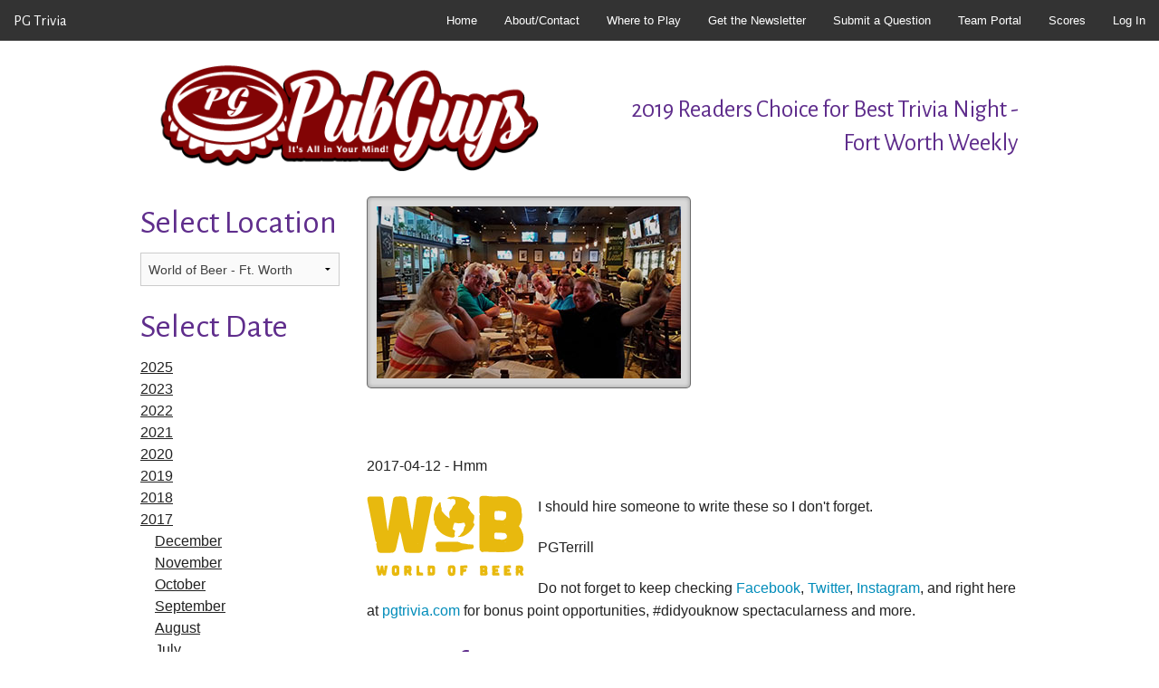

--- FILE ---
content_type: text/html
request_url: http://pgtrivia.com/pastdate.asp?gamedate=2017-04-12&location=1034
body_size: 10679
content:
<!doctype html>
<html class="no-js" lang="en">
  <head>
  
    <meta charset="utf-8" />
    <meta name="viewport" content="width=device-width, initial-scale=1.0" />
    <meta name="description" content="We host live team trivia in bars and pubs as well as Bottlecap Bingo. ">
    <meta name="keywords" content="live trivia,trivia,pub,bar,quiz,DFW,Dallas,Fort Worth,Arlington,Plano,Tarrant,Bingo">
    <meta name="copyright" content="Dancing Bottlecap, LLC - 2015">
    <meta name="author" content="Dancing Bottlecap, LLC">
    <meta name="email" content="info@pgtrivia.com">
    <meta name="Distribution" content="Global">
    <meta name="Rating" content="General">
    <meta name="Robots" content="INDEX,FOLLOW">
    <meta name="Revisit-after" content="7 Days">
    <meta name="twitter:widgets:theme" content="light">
    <meta http-equiv="pragma" content="no-cache" />
    <meta http-equiv="expires" content="0" />
    <title>Live Team Trivia in North Texas, Dallas, Fort Worth, Arlington, and Plano</title>
    <link href="http://fonts.googleapis.com/css?family=Alegreya+Sans" rel="stylesheet" type="text/css">
    <link rel="stylesheet" href="/css/foundation.min.css" />
    <link rel="stylesheet" href="/css/app.css" />
    <script data-ad-client="ca-pub-1195422985268974" async src="https://pagead2.googlesyndication.com/pagead/js/adsbygoogle.js"></script>
    <script src="/js/jquery-1.8.1.min.js"></script>
    <script src="/js/googleanalytics.js"></script>
    <script type="/text/javascript" src="/user_admin/js/jquery.cookie.js"></script>
    <script type="/text/javascript" src="/user_admin/js/jquery.validate.js"></script>
    <script type="/text/javascript" src="/user_admin/js/ajlogin.js"></script>
    <script src="/js/vendor/modernizr.js"></script>
    <script src="js/foundation/foundation.js"></script>
    <script src="js/foundation/foundation.dropdown.js"></script>
    <script src="js/foundation/foundation.topbar.js"></script>
    <script src="https://www.google.com/recaptcha/api.js" async defer></script>
    
  </head>
  <body>
    <nav class="top-bar" data-topbar role="navigation">
      <ul class="title-area">
        <li class="name"><h1><a href="#">PG Trivia</a></h1></li>
        <li class="toggle-topbar menu-icon"><a href="#"><span></span></a></li>
      </ul>
      <section class="top-bar-section" style="right: 0%;">
        <ul class="right">
          <li id="navhome show-for-small"><a href="/default.asp">Home</a></li>
          <li id="navabout"><a href="/contact.asp">About/Contact</a></li>
          <li id="navlocations"><a href="/locations.asp">Where to Play</a></li>
          <li id="navnewsletter"><a href="/newsletter.asp">Get the Newsletter</a></li>
          <li id="question"><a href="/submitquestion.asp">Submit a Question</a></li>
          <!--
          <li id="navleague" class="has-dropdown"><a href="/league.asp">The League</a>
            <ul class="dropdown">
              <li id="navleagueresults"><a href="/league_results.asp">League Results</a></li>
            </ul>
          -->
          <li id="navteamportal"><a href="/team_portal.asp">Team Portal</a></li>
          <li id="navepastdate"><a href="/pastdate.asp">Scores</a></li>
          
		  </li>
		  	<li class='right' id='navlogin'><a href='/user_admin/login.asp'>Log In</a></li>
        </ul>
      </section>
    </nav>
    <header class="row">
      <div class="large-6 columns medium-only-text-center small-only-text-center">
        <img src="/images/PubGuys-300-dpi.png" alt="PubGuys Trivia Logo">
      </div>
      <div class="large-6 columns medium-only-text-center small-only-text-center large-only-text-right">
        <h3 class="show-for-large-up" style="padding-top: 2em">2019 Readers Choice for Best Trivia Night - Fort Worth Weekly</h3>
        <h3 class="show-for-medium-only">2019 Readers Choice for Best Trivia Night - Fort Worth Weekly</h3>
      </div>
    </header>
<script type="text/javascript">
	function setNavPage(page) {
		e=document.getElementById(page)
		a=e.className;
		b=a+" active";
		e.className=b;
	}
</script>
	<!-- End Header -->
 <script src="http://code.jquery.com/jquery-latest.js"></script>
 
<!-- Compressed JavaScript -->
<script src="https://cdn.jsdelivr.net/npm/foundation-sites@6.4.3/dist/js/foundation.min.js" integrity="sha256-mRYlCu5EG+ouD07WxLF8v4ZAZYCA6WrmdIXyn1Bv9Vk= sha384-KzKofw4qqetd3kvuQ5AdapWPqV1ZI+CnfyfEwZQgPk8poOLWaabfgJOfmW7uI+AV sha512-0gHfaMkY+Do568TgjJC2iMAV0dQlY4NqbeZ4pr9lVUTXQzKu8qceyd6wg/3Uql9qA2+3X5NHv3IMb05wb387rA==" crossorigin="anonymous"></script>
<script>
  $(document).read(function() {
    $(document).foundation()
  });
</script>
<script type="text/javascript">
	setNavPage("nav");

	function toggle_visibility(id) {
	    var e = document.getElementById(id);
	    if(e.style.display == 'block')
	        e.style.display = 'none';
	    else
	    e.style.display = 'block';
	}
</script>

<!-- Body of Page -->

<div class="row">
	<div class='large-3 columns'>
		<section>
			<h2>Select Location</h2>
            <form action="pastdate.asp" method="post" name="form1" >
                <select id='frmLocationMain' name='location' size='1' onchange='form1.submit()'><option value=''></option><option value='1073'  >Atlas Cocktail Bar</option><option value='1051'  >Bar Louie - Arlington</option><option value='1050'  >Beer and Brats</option><option value='1052'  >Brass Tap - Roanoke</option><option value='1055'  >Brutal Beerworks</option><option value='1038'  >Centerville Grill</option><option value='1071'  >Chuggin Monk</option><option value='1060'  >Cowtown Brewing Co.</option><option value='1065'  >Cowtown Southlake</option><option value='1064'  >Curfew</option><option value='1056'  >Division Brewing</option><option value='1067'  >Dog Haus</option><option value='1041'  >Dr. Jeckyll's Beer Lab</option><option value='1042'  >E.J.Wills Gastropub</option><option value='1063'  >False Idol Brewing</option><option value='1053'  >Funky Town Fermatorium</option><option value='1036'  >Hooligans Pub</option><option value='1070'  >Keyworth Brewing</option><option value='1054'  >Kool Keg</option><option value='1040'  >Legal Draft</option><option value='1058'  >Maple Branch Brewery</option><option value='1069'  >McFly's</option><option value='1068'  >Nehemiah Coffee Co. </option><option value='1048'  >New Main</option><option value='1049'  >Old Cocktail Lounge</option><option value='1066'  >Rodeo & Rye</option><option value='1057'  >Salsa Joe's Tex-Mex Smokehouse</option><option value='1062'  >Siren Rock Brewing</option><option value='1039'  >Special Event</option><option value='1037'  >The Barley House</option><option value='1061'  >The Basic Bar</option><option value='1033'  >The Bottle Shop</option><option value='1059'  >The Brickyard</option><option value='1045'  >The Lazy Moose</option><option value='1043'  >University Pub</option><option value='1072'  >Voodoo Brewery</option><option value='1047'  >Whiskey Rose Saloon</option><option value='1031'  >World of Beer - Arlington</option><option value='1034' selected='selected' >World of Beer - Ft. Worth</option><option value='1035'  >World of Beer - Plano</option><option value='1032'  >World of Beer - SMU</option><option value='1044'  >x10 Cellars</option><option value='1046'  >Yucatan Taco Stand</option></select>
            </form>
		</section>
		<section>
			<h2>Select Date</h2>
			<div id='2025' onclick="toggle_visibility('inner2025')" style='cursor: pointer; text-decoration: underline;'>
2025
</div>
<div id='inner2025' style='display: none'>
<div id='20252' onclick="toggle_visibility('inner20252')" style='cursor: pointer; text-decoration: underline; margin-left: 1em;'>
February
</div>
<div id='inner20252' style='display: none'>
<div id='2025-02-26' style='margin-left: 2em;'>
<a href='pastdate.asp?gamedate=2025-02-26&location=1034'>2025-02-26</a>
</div>
</div>
</div>
<div id='2023' onclick="toggle_visibility('inner2023')" style='cursor: pointer; text-decoration: underline;'>
2023
</div>
<div id='inner2023' style='display: none'>
<div id='20236' onclick="toggle_visibility('inner20236')" style='cursor: pointer; text-decoration: underline; margin-left: 1em;'>
June
</div>
<div id='inner20236' style='display: none'>
<div id='2023-06-13' style='margin-left: 2em;'>
<a href='pastdate.asp?gamedate=2023-06-13&location=1034'>2023-06-13</a>
</div>
<div id='2023-06-06' style='margin-left: 2em;'>
<a href='pastdate.asp?gamedate=2023-06-06&location=1034'>2023-06-06</a>
</div>
</div>
<div id='20235' onclick="toggle_visibility('inner20235')" style='cursor: pointer; text-decoration: underline; margin-left: 1em;'>
May
</div>
<div id='inner20235' style='display: none'>
<div id='2023-05-30' style='margin-left: 2em;'>
<a href='pastdate.asp?gamedate=2023-05-30&location=1034'>2023-05-30</a>
</div>
<div id='2023-05-23' style='margin-left: 2em;'>
<a href='pastdate.asp?gamedate=2023-05-23&location=1034'>2023-05-23</a>
</div>
<div id='2023-05-16' style='margin-left: 2em;'>
<a href='pastdate.asp?gamedate=2023-05-16&location=1034'>2023-05-16</a>
</div>
<div id='2023-05-09' style='margin-left: 2em;'>
<a href='pastdate.asp?gamedate=2023-05-09&location=1034'>2023-05-09</a>
</div>
<div id='2023-05-02' style='margin-left: 2em;'>
<a href='pastdate.asp?gamedate=2023-05-02&location=1034'>2023-05-02</a>
</div>
</div>
<div id='20234' onclick="toggle_visibility('inner20234')" style='cursor: pointer; text-decoration: underline; margin-left: 1em;'>
April
</div>
<div id='inner20234' style='display: none'>
<div id='2023-04-25' style='margin-left: 2em;'>
<a href='pastdate.asp?gamedate=2023-04-25&location=1034'>2023-04-25</a>
</div>
<div id='2023-04-18' style='margin-left: 2em;'>
<a href='pastdate.asp?gamedate=2023-04-18&location=1034'>2023-04-18</a>
</div>
<div id='2023-04-11' style='margin-left: 2em;'>
<a href='pastdate.asp?gamedate=2023-04-11&location=1034'>2023-04-11</a>
</div>
<div id='2023-04-04' style='margin-left: 2em;'>
<a href='pastdate.asp?gamedate=2023-04-04&location=1034'>2023-04-04</a>
</div>
</div>
<div id='20233' onclick="toggle_visibility('inner20233')" style='cursor: pointer; text-decoration: underline; margin-left: 1em;'>
March
</div>
<div id='inner20233' style='display: none'>
<div id='2023-03-28' style='margin-left: 2em;'>
<a href='pastdate.asp?gamedate=2023-03-28&location=1034'>2023-03-28</a>
</div>
<div id='2023-03-21' style='margin-left: 2em;'>
<a href='pastdate.asp?gamedate=2023-03-21&location=1034'>2023-03-21</a>
</div>
<div id='2023-03-14' style='margin-left: 2em;'>
<a href='pastdate.asp?gamedate=2023-03-14&location=1034'>2023-03-14</a>
</div>
<div id='2023-03-07' style='margin-left: 2em;'>
<a href='pastdate.asp?gamedate=2023-03-07&location=1034'>2023-03-07</a>
</div>
</div>
<div id='20232' onclick="toggle_visibility('inner20232')" style='cursor: pointer; text-decoration: underline; margin-left: 1em;'>
February
</div>
<div id='inner20232' style='display: none'>
<div id='2023-02-28' style='margin-left: 2em;'>
<a href='pastdate.asp?gamedate=2023-02-28&location=1034'>2023-02-28</a>
</div>
<div id='2023-02-21' style='margin-left: 2em;'>
<a href='pastdate.asp?gamedate=2023-02-21&location=1034'>2023-02-21</a>
</div>
<div id='2023-02-14' style='margin-left: 2em;'>
<a href='pastdate.asp?gamedate=2023-02-14&location=1034'>2023-02-14</a>
</div>
<div id='2023-02-07' style='margin-left: 2em;'>
<a href='pastdate.asp?gamedate=2023-02-07&location=1034'>2023-02-07</a>
</div>
</div>
<div id='20231' onclick="toggle_visibility('inner20231')" style='cursor: pointer; text-decoration: underline; margin-left: 1em;'>
January
</div>
<div id='inner20231' style='display: none'>
<div id='2023-01-31' style='margin-left: 2em;'>
<a href='pastdate.asp?gamedate=2023-01-31&location=1034'>2023-01-31</a>
</div>
<div id='2023-01-24' style='margin-left: 2em;'>
<a href='pastdate.asp?gamedate=2023-01-24&location=1034'>2023-01-24</a>
</div>
<div id='2023-01-17' style='margin-left: 2em;'>
<a href='pastdate.asp?gamedate=2023-01-17&location=1034'>2023-01-17</a>
</div>
<div id='2023-01-10' style='margin-left: 2em;'>
<a href='pastdate.asp?gamedate=2023-01-10&location=1034'>2023-01-10</a>
</div>
<div id='2023-01-03' style='margin-left: 2em;'>
<a href='pastdate.asp?gamedate=2023-01-03&location=1034'>2023-01-03</a>
</div>
</div>
</div>
<div id='2022' onclick="toggle_visibility('inner2022')" style='cursor: pointer; text-decoration: underline;'>
2022
</div>
<div id='inner2022' style='display: none'>
<div id='202212' onclick="toggle_visibility('inner202212')" style='cursor: pointer; text-decoration: underline; margin-left: 1em;'>
December
</div>
<div id='inner202212' style='display: none'>
<div id='2022-12-20' style='margin-left: 2em;'>
<a href='pastdate.asp?gamedate=2022-12-20&location=1034'>2022-12-20</a>
</div>
<div id='2022-12-13' style='margin-left: 2em;'>
<a href='pastdate.asp?gamedate=2022-12-13&location=1034'>2022-12-13</a>
</div>
<div id='2022-12-06' style='margin-left: 2em;'>
<a href='pastdate.asp?gamedate=2022-12-06&location=1034'>2022-12-06</a>
</div>
</div>
<div id='202211' onclick="toggle_visibility('inner202211')" style='cursor: pointer; text-decoration: underline; margin-left: 1em;'>
November
</div>
<div id='inner202211' style='display: none'>
<div id='2022-11-29' style='margin-left: 2em;'>
<a href='pastdate.asp?gamedate=2022-11-29&location=1034'>2022-11-29</a>
</div>
<div id='2022-11-22' style='margin-left: 2em;'>
<a href='pastdate.asp?gamedate=2022-11-22&location=1034'>2022-11-22</a>
</div>
<div id='2022-11-15' style='margin-left: 2em;'>
<a href='pastdate.asp?gamedate=2022-11-15&location=1034'>2022-11-15</a>
</div>
<div id='2022-11-08' style='margin-left: 2em;'>
<a href='pastdate.asp?gamedate=2022-11-08&location=1034'>2022-11-08</a>
</div>
<div id='2022-11-01' style='margin-left: 2em;'>
<a href='pastdate.asp?gamedate=2022-11-01&location=1034'>2022-11-01</a>
</div>
</div>
<div id='202210' onclick="toggle_visibility('inner202210')" style='cursor: pointer; text-decoration: underline; margin-left: 1em;'>
October
</div>
<div id='inner202210' style='display: none'>
<div id='2022-10-25' style='margin-left: 2em;'>
<a href='pastdate.asp?gamedate=2022-10-25&location=1034'>2022-10-25</a>
</div>
<div id='2022-10-18' style='margin-left: 2em;'>
<a href='pastdate.asp?gamedate=2022-10-18&location=1034'>2022-10-18</a>
</div>
<div id='2022-10-11' style='margin-left: 2em;'>
<a href='pastdate.asp?gamedate=2022-10-11&location=1034'>2022-10-11</a>
</div>
<div id='2022-10-04' style='margin-left: 2em;'>
<a href='pastdate.asp?gamedate=2022-10-04&location=1034'>2022-10-04</a>
</div>
</div>
<div id='20229' onclick="toggle_visibility('inner20229')" style='cursor: pointer; text-decoration: underline; margin-left: 1em;'>
September
</div>
<div id='inner20229' style='display: none'>
<div id='2022-09-27' style='margin-left: 2em;'>
<a href='pastdate.asp?gamedate=2022-09-27&location=1034'>2022-09-27</a>
</div>
<div id='2022-09-20' style='margin-left: 2em;'>
<a href='pastdate.asp?gamedate=2022-09-20&location=1034'>2022-09-20</a>
</div>
<div id='2022-09-13' style='margin-left: 2em;'>
<a href='pastdate.asp?gamedate=2022-09-13&location=1034'>2022-09-13</a>
</div>
<div id='2022-09-06' style='margin-left: 2em;'>
<a href='pastdate.asp?gamedate=2022-09-06&location=1034'>2022-09-06</a>
</div>
</div>
<div id='20228' onclick="toggle_visibility('inner20228')" style='cursor: pointer; text-decoration: underline; margin-left: 1em;'>
August
</div>
<div id='inner20228' style='display: none'>
<div id='2022-08-30' style='margin-left: 2em;'>
<a href='pastdate.asp?gamedate=2022-08-30&location=1034'>2022-08-30</a>
</div>
<div id='2022-08-23' style='margin-left: 2em;'>
<a href='pastdate.asp?gamedate=2022-08-23&location=1034'>2022-08-23</a>
</div>
<div id='2022-08-16' style='margin-left: 2em;'>
<a href='pastdate.asp?gamedate=2022-08-16&location=1034'>2022-08-16</a>
</div>
<div id='2022-08-09' style='margin-left: 2em;'>
<a href='pastdate.asp?gamedate=2022-08-09&location=1034'>2022-08-09</a>
</div>
<div id='2022-08-02' style='margin-left: 2em;'>
<a href='pastdate.asp?gamedate=2022-08-02&location=1034'>2022-08-02</a>
</div>
</div>
<div id='20227' onclick="toggle_visibility('inner20227')" style='cursor: pointer; text-decoration: underline; margin-left: 1em;'>
July
</div>
<div id='inner20227' style='display: none'>
<div id='2022-07-26' style='margin-left: 2em;'>
<a href='pastdate.asp?gamedate=2022-07-26&location=1034'>2022-07-26</a>
</div>
<div id='2022-07-19' style='margin-left: 2em;'>
<a href='pastdate.asp?gamedate=2022-07-19&location=1034'>2022-07-19</a>
</div>
<div id='2022-07-12' style='margin-left: 2em;'>
<a href='pastdate.asp?gamedate=2022-07-12&location=1034'>2022-07-12</a>
</div>
<div id='2022-07-05' style='margin-left: 2em;'>
<a href='pastdate.asp?gamedate=2022-07-05&location=1034'>2022-07-05</a>
</div>
</div>
<div id='20226' onclick="toggle_visibility('inner20226')" style='cursor: pointer; text-decoration: underline; margin-left: 1em;'>
June
</div>
<div id='inner20226' style='display: none'>
<div id='2022-06-28' style='margin-left: 2em;'>
<a href='pastdate.asp?gamedate=2022-06-28&location=1034'>2022-06-28</a>
</div>
<div id='2022-06-21' style='margin-left: 2em;'>
<a href='pastdate.asp?gamedate=2022-06-21&location=1034'>2022-06-21</a>
</div>
<div id='2022-06-14' style='margin-left: 2em;'>
<a href='pastdate.asp?gamedate=2022-06-14&location=1034'>2022-06-14</a>
</div>
<div id='2022-06-07' style='margin-left: 2em;'>
<a href='pastdate.asp?gamedate=2022-06-07&location=1034'>2022-06-07</a>
</div>
</div>
<div id='20225' onclick="toggle_visibility('inner20225')" style='cursor: pointer; text-decoration: underline; margin-left: 1em;'>
May
</div>
<div id='inner20225' style='display: none'>
<div id='2022-05-31' style='margin-left: 2em;'>
<a href='pastdate.asp?gamedate=2022-05-31&location=1034'>2022-05-31</a>
</div>
<div id='2022-05-24' style='margin-left: 2em;'>
<a href='pastdate.asp?gamedate=2022-05-24&location=1034'>2022-05-24</a>
</div>
<div id='2022-05-17' style='margin-left: 2em;'>
<a href='pastdate.asp?gamedate=2022-05-17&location=1034'>2022-05-17</a>
</div>
<div id='2022-05-10' style='margin-left: 2em;'>
<a href='pastdate.asp?gamedate=2022-05-10&location=1034'>2022-05-10</a>
</div>
<div id='2022-05-03' style='margin-left: 2em;'>
<a href='pastdate.asp?gamedate=2022-05-03&location=1034'>2022-05-03</a>
</div>
</div>
<div id='20224' onclick="toggle_visibility('inner20224')" style='cursor: pointer; text-decoration: underline; margin-left: 1em;'>
April
</div>
<div id='inner20224' style='display: none'>
<div id='2022-04-26' style='margin-left: 2em;'>
<a href='pastdate.asp?gamedate=2022-04-26&location=1034'>2022-04-26</a>
</div>
<div id='2022-04-19' style='margin-left: 2em;'>
<a href='pastdate.asp?gamedate=2022-04-19&location=1034'>2022-04-19</a>
</div>
<div id='2022-04-12' style='margin-left: 2em;'>
<a href='pastdate.asp?gamedate=2022-04-12&location=1034'>2022-04-12</a>
</div>
<div id='2022-04-05' style='margin-left: 2em;'>
<a href='pastdate.asp?gamedate=2022-04-05&location=1034'>2022-04-05</a>
</div>
</div>
<div id='20223' onclick="toggle_visibility('inner20223')" style='cursor: pointer; text-decoration: underline; margin-left: 1em;'>
March
</div>
<div id='inner20223' style='display: none'>
<div id='2022-03-29' style='margin-left: 2em;'>
<a href='pastdate.asp?gamedate=2022-03-29&location=1034'>2022-03-29</a>
</div>
<div id='2022-03-22' style='margin-left: 2em;'>
<a href='pastdate.asp?gamedate=2022-03-22&location=1034'>2022-03-22</a>
</div>
<div id='2022-03-15' style='margin-left: 2em;'>
<a href='pastdate.asp?gamedate=2022-03-15&location=1034'>2022-03-15</a>
</div>
<div id='2022-03-08' style='margin-left: 2em;'>
<a href='pastdate.asp?gamedate=2022-03-08&location=1034'>2022-03-08</a>
</div>
<div id='2022-03-01' style='margin-left: 2em;'>
<a href='pastdate.asp?gamedate=2022-03-01&location=1034'>2022-03-01</a>
</div>
</div>
<div id='20222' onclick="toggle_visibility('inner20222')" style='cursor: pointer; text-decoration: underline; margin-left: 1em;'>
February
</div>
<div id='inner20222' style='display: none'>
<div id='2022-02-22' style='margin-left: 2em;'>
<a href='pastdate.asp?gamedate=2022-02-22&location=1034'>2022-02-22</a>
</div>
<div id='2022-02-15' style='margin-left: 2em;'>
<a href='pastdate.asp?gamedate=2022-02-15&location=1034'>2022-02-15</a>
</div>
<div id='2022-02-08' style='margin-left: 2em;'>
<a href='pastdate.asp?gamedate=2022-02-08&location=1034'>2022-02-08</a>
</div>
<div id='2022-02-01' style='margin-left: 2em;'>
<a href='pastdate.asp?gamedate=2022-02-01&location=1034'>2022-02-01</a>
</div>
</div>
<div id='20221' onclick="toggle_visibility('inner20221')" style='cursor: pointer; text-decoration: underline; margin-left: 1em;'>
January
</div>
<div id='inner20221' style='display: none'>
<div id='2022-01-25' style='margin-left: 2em;'>
<a href='pastdate.asp?gamedate=2022-01-25&location=1034'>2022-01-25</a>
</div>
<div id='2022-01-18' style='margin-left: 2em;'>
<a href='pastdate.asp?gamedate=2022-01-18&location=1034'>2022-01-18</a>
</div>
<div id='2022-01-11' style='margin-left: 2em;'>
<a href='pastdate.asp?gamedate=2022-01-11&location=1034'>2022-01-11</a>
</div>
<div id='2022-01-06' style='margin-left: 2em;'>
<a href='pastdate.asp?gamedate=2022-01-06&location=1034'>2022-01-06</a>
</div>
<div id='2022-01-04' style='margin-left: 2em;'>
<a href='pastdate.asp?gamedate=2022-01-04&location=1034'>2022-01-04</a>
</div>
</div>
</div>
<div id='2021' onclick="toggle_visibility('inner2021')" style='cursor: pointer; text-decoration: underline;'>
2021
</div>
<div id='inner2021' style='display: none'>
<div id='202112' onclick="toggle_visibility('inner202112')" style='cursor: pointer; text-decoration: underline; margin-left: 1em;'>
December
</div>
<div id='inner202112' style='display: none'>
<div id='2021-12-28' style='margin-left: 2em;'>
<a href='pastdate.asp?gamedate=2021-12-28&location=1034'>2021-12-28</a>
</div>
<div id='2021-12-21' style='margin-left: 2em;'>
<a href='pastdate.asp?gamedate=2021-12-21&location=1034'>2021-12-21</a>
</div>
<div id='2021-12-14' style='margin-left: 2em;'>
<a href='pastdate.asp?gamedate=2021-12-14&location=1034'>2021-12-14</a>
</div>
<div id='2021-12-07' style='margin-left: 2em;'>
<a href='pastdate.asp?gamedate=2021-12-07&location=1034'>2021-12-07</a>
</div>
</div>
<div id='202111' onclick="toggle_visibility('inner202111')" style='cursor: pointer; text-decoration: underline; margin-left: 1em;'>
November
</div>
<div id='inner202111' style='display: none'>
<div id='2021-11-30' style='margin-left: 2em;'>
<a href='pastdate.asp?gamedate=2021-11-30&location=1034'>2021-11-30</a>
</div>
<div id='2021-11-23' style='margin-left: 2em;'>
<a href='pastdate.asp?gamedate=2021-11-23&location=1034'>2021-11-23</a>
</div>
<div id='2021-11-18' style='margin-left: 2em;'>
<a href='pastdate.asp?gamedate=2021-11-18&location=1034'>2021-11-18</a>
</div>
<div id='2021-11-16' style='margin-left: 2em;'>
<a href='pastdate.asp?gamedate=2021-11-16&location=1034'>2021-11-16</a>
</div>
<div id='2021-11-09' style='margin-left: 2em;'>
<a href='pastdate.asp?gamedate=2021-11-09&location=1034'>2021-11-09</a>
</div>
<div id='2021-11-02' style='margin-left: 2em;'>
<a href='pastdate.asp?gamedate=2021-11-02&location=1034'>2021-11-02</a>
</div>
</div>
<div id='202110' onclick="toggle_visibility('inner202110')" style='cursor: pointer; text-decoration: underline; margin-left: 1em;'>
October
</div>
<div id='inner202110' style='display: none'>
<div id='2021-10-26' style='margin-left: 2em;'>
<a href='pastdate.asp?gamedate=2021-10-26&location=1034'>2021-10-26</a>
</div>
<div id='2021-10-19' style='margin-left: 2em;'>
<a href='pastdate.asp?gamedate=2021-10-19&location=1034'>2021-10-19</a>
</div>
<div id='2021-10-12' style='margin-left: 2em;'>
<a href='pastdate.asp?gamedate=2021-10-12&location=1034'>2021-10-12</a>
</div>
<div id='2021-10-05' style='margin-left: 2em;'>
<a href='pastdate.asp?gamedate=2021-10-05&location=1034'>2021-10-05</a>
</div>
</div>
<div id='20219' onclick="toggle_visibility('inner20219')" style='cursor: pointer; text-decoration: underline; margin-left: 1em;'>
September
</div>
<div id='inner20219' style='display: none'>
<div id='2021-09-28' style='margin-left: 2em;'>
<a href='pastdate.asp?gamedate=2021-09-28&location=1034'>2021-09-28</a>
</div>
<div id='2021-09-21' style='margin-left: 2em;'>
<a href='pastdate.asp?gamedate=2021-09-21&location=1034'>2021-09-21</a>
</div>
<div id='2021-09-16' style='margin-left: 2em;'>
<a href='pastdate.asp?gamedate=2021-09-16&location=1034'>2021-09-16</a>
</div>
<div id='2021-09-07' style='margin-left: 2em;'>
<a href='pastdate.asp?gamedate=2021-09-07&location=1034'>2021-09-07</a>
</div>
</div>
<div id='20218' onclick="toggle_visibility('inner20218')" style='cursor: pointer; text-decoration: underline; margin-left: 1em;'>
August
</div>
<div id='inner20218' style='display: none'>
<div id='2021-08-31' style='margin-left: 2em;'>
<a href='pastdate.asp?gamedate=2021-08-31&location=1034'>2021-08-31</a>
</div>
<div id='2021-08-24' style='margin-left: 2em;'>
<a href='pastdate.asp?gamedate=2021-08-24&location=1034'>2021-08-24</a>
</div>
<div id='2021-08-17' style='margin-left: 2em;'>
<a href='pastdate.asp?gamedate=2021-08-17&location=1034'>2021-08-17</a>
</div>
<div id='2021-08-10' style='margin-left: 2em;'>
<a href='pastdate.asp?gamedate=2021-08-10&location=1034'>2021-08-10</a>
</div>
<div id='2021-08-03' style='margin-left: 2em;'>
<a href='pastdate.asp?gamedate=2021-08-03&location=1034'>2021-08-03</a>
</div>
</div>
<div id='20217' onclick="toggle_visibility('inner20217')" style='cursor: pointer; text-decoration: underline; margin-left: 1em;'>
July
</div>
<div id='inner20217' style='display: none'>
<div id='2021-07-27' style='margin-left: 2em;'>
<a href='pastdate.asp?gamedate=2021-07-27&location=1034'>2021-07-27</a>
</div>
<div id='2021-07-20' style='margin-left: 2em;'>
<a href='pastdate.asp?gamedate=2021-07-20&location=1034'>2021-07-20</a>
</div>
<div id='2021-07-13' style='margin-left: 2em;'>
<a href='pastdate.asp?gamedate=2021-07-13&location=1034'>2021-07-13</a>
</div>
<div id='2021-07-06' style='margin-left: 2em;'>
<a href='pastdate.asp?gamedate=2021-07-06&location=1034'>2021-07-06</a>
</div>
</div>
<div id='20216' onclick="toggle_visibility('inner20216')" style='cursor: pointer; text-decoration: underline; margin-left: 1em;'>
June
</div>
<div id='inner20216' style='display: none'>
<div id='2021-06-29' style='margin-left: 2em;'>
<a href='pastdate.asp?gamedate=2021-06-29&location=1034'>2021-06-29</a>
</div>
<div id='2021-06-22' style='margin-left: 2em;'>
<a href='pastdate.asp?gamedate=2021-06-22&location=1034'>2021-06-22</a>
</div>
<div id='2021-06-15' style='margin-left: 2em;'>
<a href='pastdate.asp?gamedate=2021-06-15&location=1034'>2021-06-15</a>
</div>
<div id='2021-06-08' style='margin-left: 2em;'>
<a href='pastdate.asp?gamedate=2021-06-08&location=1034'>2021-06-08</a>
</div>
<div id='2021-06-01' style='margin-left: 2em;'>
<a href='pastdate.asp?gamedate=2021-06-01&location=1034'>2021-06-01</a>
</div>
</div>
<div id='20215' onclick="toggle_visibility('inner20215')" style='cursor: pointer; text-decoration: underline; margin-left: 1em;'>
May
</div>
<div id='inner20215' style='display: none'>
<div id='2021-05-25' style='margin-left: 2em;'>
<a href='pastdate.asp?gamedate=2021-05-25&location=1034'>2021-05-25</a>
</div>
<div id='2021-05-18' style='margin-left: 2em;'>
<a href='pastdate.asp?gamedate=2021-05-18&location=1034'>2021-05-18</a>
</div>
<div id='2021-05-04' style='margin-left: 2em;'>
<a href='pastdate.asp?gamedate=2021-05-04&location=1034'>2021-05-04</a>
</div>
</div>
<div id='20214' onclick="toggle_visibility('inner20214')" style='cursor: pointer; text-decoration: underline; margin-left: 1em;'>
April
</div>
<div id='inner20214' style='display: none'>
<div id='2021-04-27' style='margin-left: 2em;'>
<a href='pastdate.asp?gamedate=2021-04-27&location=1034'>2021-04-27</a>
</div>
<div id='2021-04-20' style='margin-left: 2em;'>
<a href='pastdate.asp?gamedate=2021-04-20&location=1034'>2021-04-20</a>
</div>
<div id='2021-04-13' style='margin-left: 2em;'>
<a href='pastdate.asp?gamedate=2021-04-13&location=1034'>2021-04-13</a>
</div>
<div id='2021-04-06' style='margin-left: 2em;'>
<a href='pastdate.asp?gamedate=2021-04-06&location=1034'>2021-04-06</a>
</div>
</div>
<div id='20213' onclick="toggle_visibility('inner20213')" style='cursor: pointer; text-decoration: underline; margin-left: 1em;'>
March
</div>
<div id='inner20213' style='display: none'>
<div id='2021-03-30' style='margin-left: 2em;'>
<a href='pastdate.asp?gamedate=2021-03-30&location=1034'>2021-03-30</a>
</div>
<div id='2021-03-23' style='margin-left: 2em;'>
<a href='pastdate.asp?gamedate=2021-03-23&location=1034'>2021-03-23</a>
</div>
<div id='2021-03-16' style='margin-left: 2em;'>
<a href='pastdate.asp?gamedate=2021-03-16&location=1034'>2021-03-16</a>
</div>
<div id='2021-03-09' style='margin-left: 2em;'>
<a href='pastdate.asp?gamedate=2021-03-09&location=1034'>2021-03-09</a>
</div>
<div id='2021-03-03' style='margin-left: 2em;'>
<a href='pastdate.asp?gamedate=2021-03-03&location=1034'>2021-03-03</a>
</div>
</div>
<div id='20212' onclick="toggle_visibility('inner20212')" style='cursor: pointer; text-decoration: underline; margin-left: 1em;'>
February
</div>
<div id='inner20212' style='display: none'>
<div id='2021-02-24' style='margin-left: 2em;'>
<a href='pastdate.asp?gamedate=2021-02-24&location=1034'>2021-02-24</a>
</div>
<div id='2021-02-03' style='margin-left: 2em;'>
<a href='pastdate.asp?gamedate=2021-02-03&location=1034'>2021-02-03</a>
</div>
</div>
<div id='20211' onclick="toggle_visibility('inner20211')" style='cursor: pointer; text-decoration: underline; margin-left: 1em;'>
January
</div>
<div id='inner20211' style='display: none'>
<div id='2021-01-27' style='margin-left: 2em;'>
<a href='pastdate.asp?gamedate=2021-01-27&location=1034'>2021-01-27</a>
</div>
<div id='2021-01-13' style='margin-left: 2em;'>
<a href='pastdate.asp?gamedate=2021-01-13&location=1034'>2021-01-13</a>
</div>
<div id='2021-01-06' style='margin-left: 2em;'>
<a href='pastdate.asp?gamedate=2021-01-06&location=1034'>2021-01-06</a>
</div>
</div>
</div>
<div id='2020' onclick="toggle_visibility('inner2020')" style='cursor: pointer; text-decoration: underline;'>
2020
</div>
<div id='inner2020' style='display: none'>
<div id='202012' onclick="toggle_visibility('inner202012')" style='cursor: pointer; text-decoration: underline; margin-left: 1em;'>
December
</div>
<div id='inner202012' style='display: none'>
<div id='2020-12-16' style='margin-left: 2em;'>
<a href='pastdate.asp?gamedate=2020-12-16&location=1034'>2020-12-16</a>
</div>
<div id='2020-12-10' style='margin-left: 2em;'>
<a href='pastdate.asp?gamedate=2020-12-10&location=1034'>2020-12-10</a>
</div>
<div id='2020-12-09' style='margin-left: 2em;'>
<a href='pastdate.asp?gamedate=2020-12-09&location=1034'>2020-12-09</a>
</div>
<div id='2020-12-02' style='margin-left: 2em;'>
<a href='pastdate.asp?gamedate=2020-12-02&location=1034'>2020-12-02</a>
</div>
</div>
<div id='202011' onclick="toggle_visibility('inner202011')" style='cursor: pointer; text-decoration: underline; margin-left: 1em;'>
November
</div>
<div id='inner202011' style='display: none'>
<div id='2020-11-25' style='margin-left: 2em;'>
<a href='pastdate.asp?gamedate=2020-11-25&location=1034'>2020-11-25</a>
</div>
<div id='2020-11-18' style='margin-left: 2em;'>
<a href='pastdate.asp?gamedate=2020-11-18&location=1034'>2020-11-18</a>
</div>
<div id='2020-11-12' style='margin-left: 2em;'>
<a href='pastdate.asp?gamedate=2020-11-12&location=1034'>2020-11-12</a>
</div>
<div id='2020-11-11' style='margin-left: 2em;'>
<a href='pastdate.asp?gamedate=2020-11-11&location=1034'>2020-11-11</a>
</div>
</div>
<div id='202010' onclick="toggle_visibility('inner202010')" style='cursor: pointer; text-decoration: underline; margin-left: 1em;'>
October
</div>
<div id='inner202010' style='display: none'>
<div id='2020-10-21' style='margin-left: 2em;'>
<a href='pastdate.asp?gamedate=2020-10-21&location=1034'>2020-10-21</a>
</div>
<div id='2020-10-14' style='margin-left: 2em;'>
<a href='pastdate.asp?gamedate=2020-10-14&location=1034'>2020-10-14</a>
</div>
<div id='2020-10-07' style='margin-left: 2em;'>
<a href='pastdate.asp?gamedate=2020-10-07&location=1034'>2020-10-07</a>
</div>
</div>
<div id='20209' onclick="toggle_visibility('inner20209')" style='cursor: pointer; text-decoration: underline; margin-left: 1em;'>
September
</div>
<div id='inner20209' style='display: none'>
<div id='2020-09-30' style='margin-left: 2em;'>
<a href='pastdate.asp?gamedate=2020-09-30&location=1034'>2020-09-30</a>
</div>
<div id='2020-09-16' style='margin-left: 2em;'>
<a href='pastdate.asp?gamedate=2020-09-16&location=1034'>2020-09-16</a>
</div>
<div id='2020-09-09' style='margin-left: 2em;'>
<a href='pastdate.asp?gamedate=2020-09-09&location=1034'>2020-09-09</a>
</div>
<div id='2020-09-02' style='margin-left: 2em;'>
<a href='pastdate.asp?gamedate=2020-09-02&location=1034'>2020-09-02</a>
</div>
</div>
<div id='20208' onclick="toggle_visibility('inner20208')" style='cursor: pointer; text-decoration: underline; margin-left: 1em;'>
August
</div>
<div id='inner20208' style='display: none'>
<div id='2020-08-26' style='margin-left: 2em;'>
<a href='pastdate.asp?gamedate=2020-08-26&location=1034'>2020-08-26</a>
</div>
</div>
<div id='20203' onclick="toggle_visibility('inner20203')" style='cursor: pointer; text-decoration: underline; margin-left: 1em;'>
March
</div>
<div id='inner20203' style='display: none'>
<div id='2020-03-11' style='margin-left: 2em;'>
<a href='pastdate.asp?gamedate=2020-03-11&location=1034'>2020-03-11</a>
</div>
<div id='2020-03-04' style='margin-left: 2em;'>
<a href='pastdate.asp?gamedate=2020-03-04&location=1034'>2020-03-04</a>
</div>
</div>
<div id='20202' onclick="toggle_visibility('inner20202')" style='cursor: pointer; text-decoration: underline; margin-left: 1em;'>
February
</div>
<div id='inner20202' style='display: none'>
<div id='2020-02-26' style='margin-left: 2em;'>
<a href='pastdate.asp?gamedate=2020-02-26&location=1034'>2020-02-26</a>
</div>
<div id='2020-02-19' style='margin-left: 2em;'>
<a href='pastdate.asp?gamedate=2020-02-19&location=1034'>2020-02-19</a>
</div>
<div id='2020-02-13' style='margin-left: 2em;'>
<a href='pastdate.asp?gamedate=2020-02-13&location=1034'>2020-02-13</a>
</div>
<div id='2020-02-12' style='margin-left: 2em;'>
<a href='pastdate.asp?gamedate=2020-02-12&location=1034'>2020-02-12</a>
</div>
<div id='2020-02-05' style='margin-left: 2em;'>
<a href='pastdate.asp?gamedate=2020-02-05&location=1034'>2020-02-05</a>
</div>
</div>
<div id='20201' onclick="toggle_visibility('inner20201')" style='cursor: pointer; text-decoration: underline; margin-left: 1em;'>
January
</div>
<div id='inner20201' style='display: none'>
<div id='2020-01-29' style='margin-left: 2em;'>
<a href='pastdate.asp?gamedate=2020-01-29&location=1034'>2020-01-29</a>
</div>
<div id='2020-01-22' style='margin-left: 2em;'>
<a href='pastdate.asp?gamedate=2020-01-22&location=1034'>2020-01-22</a>
</div>
<div id='2020-01-15' style='margin-left: 2em;'>
<a href='pastdate.asp?gamedate=2020-01-15&location=1034'>2020-01-15</a>
</div>
<div id='2020-01-08' style='margin-left: 2em;'>
<a href='pastdate.asp?gamedate=2020-01-08&location=1034'>2020-01-08</a>
</div>
</div>
</div>
<div id='2019' onclick="toggle_visibility('inner2019')" style='cursor: pointer; text-decoration: underline;'>
2019
</div>
<div id='inner2019' style='display: none'>
<div id='201912' onclick="toggle_visibility('inner201912')" style='cursor: pointer; text-decoration: underline; margin-left: 1em;'>
December
</div>
<div id='inner201912' style='display: none'>
<div id='2019-12-18' style='margin-left: 2em;'>
<a href='pastdate.asp?gamedate=2019-12-18&location=1034'>2019-12-18</a>
</div>
<div id='2019-12-12' style='margin-left: 2em;'>
<a href='pastdate.asp?gamedate=2019-12-12&location=1034'>2019-12-12</a>
</div>
<div id='2019-12-11' style='margin-left: 2em;'>
<a href='pastdate.asp?gamedate=2019-12-11&location=1034'>2019-12-11</a>
</div>
</div>
<div id='201911' onclick="toggle_visibility('inner201911')" style='cursor: pointer; text-decoration: underline; margin-left: 1em;'>
November
</div>
<div id='inner201911' style='display: none'>
<div id='2019-11-20' style='margin-left: 2em;'>
<a href='pastdate.asp?gamedate=2019-11-20&location=1034'>2019-11-20</a>
</div>
<div id='2019-11-14' style='margin-left: 2em;'>
<a href='pastdate.asp?gamedate=2019-11-14&location=1034'>2019-11-14</a>
</div>
<div id='2019-11-13' style='margin-left: 2em;'>
<a href='pastdate.asp?gamedate=2019-11-13&location=1034'>2019-11-13</a>
</div>
<div id='2019-11-06' style='margin-left: 2em;'>
<a href='pastdate.asp?gamedate=2019-11-06&location=1034'>2019-11-06</a>
</div>
</div>
<div id='201910' onclick="toggle_visibility('inner201910')" style='cursor: pointer; text-decoration: underline; margin-left: 1em;'>
October
</div>
<div id='inner201910' style='display: none'>
<div id='2019-10-23' style='margin-left: 2em;'>
<a href='pastdate.asp?gamedate=2019-10-23&location=1034'>2019-10-23</a>
</div>
<div id='2019-10-16' style='margin-left: 2em;'>
<a href='pastdate.asp?gamedate=2019-10-16&location=1034'>2019-10-16</a>
</div>
<div id='2019-10-10' style='margin-left: 2em;'>
<a href='pastdate.asp?gamedate=2019-10-10&location=1034'>2019-10-10</a>
</div>
<div id='2019-10-09' style='margin-left: 2em;'>
<a href='pastdate.asp?gamedate=2019-10-09&location=1034'>2019-10-09</a>
</div>
<div id='2019-10-02' style='margin-left: 2em;'>
<a href='pastdate.asp?gamedate=2019-10-02&location=1034'>2019-10-02</a>
</div>
</div>
<div id='20199' onclick="toggle_visibility('inner20199')" style='cursor: pointer; text-decoration: underline; margin-left: 1em;'>
September
</div>
<div id='inner20199' style='display: none'>
<div id='2019-09-25' style='margin-left: 2em;'>
<a href='pastdate.asp?gamedate=2019-09-25&location=1034'>2019-09-25</a>
</div>
<div id='2019-09-18' style='margin-left: 2em;'>
<a href='pastdate.asp?gamedate=2019-09-18&location=1034'>2019-09-18</a>
</div>
<div id='2019-09-12' style='margin-left: 2em;'>
<a href='pastdate.asp?gamedate=2019-09-12&location=1034'>2019-09-12</a>
</div>
<div id='2019-09-11' style='margin-left: 2em;'>
<a href='pastdate.asp?gamedate=2019-09-11&location=1034'>2019-09-11</a>
</div>
<div id='2019-09-04' style='margin-left: 2em;'>
<a href='pastdate.asp?gamedate=2019-09-04&location=1034'>2019-09-04</a>
</div>
</div>
<div id='20198' onclick="toggle_visibility('inner20198')" style='cursor: pointer; text-decoration: underline; margin-left: 1em;'>
August
</div>
<div id='inner20198' style='display: none'>
<div id='2019-08-28' style='margin-left: 2em;'>
<a href='pastdate.asp?gamedate=2019-08-28&location=1034'>2019-08-28</a>
</div>
<div id='2019-08-21' style='margin-left: 2em;'>
<a href='pastdate.asp?gamedate=2019-08-21&location=1034'>2019-08-21</a>
</div>
<div id='2019-08-14' style='margin-left: 2em;'>
<a href='pastdate.asp?gamedate=2019-08-14&location=1034'>2019-08-14</a>
</div>
<div id='2019-08-08' style='margin-left: 2em;'>
<a href='pastdate.asp?gamedate=2019-08-08&location=1034'>2019-08-08</a>
</div>
<div id='2019-08-07' style='margin-left: 2em;'>
<a href='pastdate.asp?gamedate=2019-08-07&location=1034'>2019-08-07</a>
</div>
</div>
<div id='20197' onclick="toggle_visibility('inner20197')" style='cursor: pointer; text-decoration: underline; margin-left: 1em;'>
July
</div>
<div id='inner20197' style='display: none'>
<div id='2019-07-31' style='margin-left: 2em;'>
<a href='pastdate.asp?gamedate=2019-07-31&location=1034'>2019-07-31</a>
</div>
<div id='2019-07-24' style='margin-left: 2em;'>
<a href='pastdate.asp?gamedate=2019-07-24&location=1034'>2019-07-24</a>
</div>
<div id='2019-07-17' style='margin-left: 2em;'>
<a href='pastdate.asp?gamedate=2019-07-17&location=1034'>2019-07-17</a>
</div>
<div id='2019-07-11' style='margin-left: 2em;'>
<a href='pastdate.asp?gamedate=2019-07-11&location=1034'>2019-07-11</a>
</div>
<div id='2019-07-10' style='margin-left: 2em;'>
<a href='pastdate.asp?gamedate=2019-07-10&location=1034'>2019-07-10</a>
</div>
<div id='2019-07-03' style='margin-left: 2em;'>
<a href='pastdate.asp?gamedate=2019-07-03&location=1034'>2019-07-03</a>
</div>
</div>
<div id='20196' onclick="toggle_visibility('inner20196')" style='cursor: pointer; text-decoration: underline; margin-left: 1em;'>
June
</div>
<div id='inner20196' style='display: none'>
<div id='2019-06-26' style='margin-left: 2em;'>
<a href='pastdate.asp?gamedate=2019-06-26&location=1034'>2019-06-26</a>
</div>
<div id='2019-06-19' style='margin-left: 2em;'>
<a href='pastdate.asp?gamedate=2019-06-19&location=1034'>2019-06-19</a>
</div>
<div id='2019-06-13' style='margin-left: 2em;'>
<a href='pastdate.asp?gamedate=2019-06-13&location=1034'>2019-06-13</a>
</div>
<div id='2019-06-12' style='margin-left: 2em;'>
<a href='pastdate.asp?gamedate=2019-06-12&location=1034'>2019-06-12</a>
</div>
<div id='2019-06-05' style='margin-left: 2em;'>
<a href='pastdate.asp?gamedate=2019-06-05&location=1034'>2019-06-05</a>
</div>
</div>
<div id='20195' onclick="toggle_visibility('inner20195')" style='cursor: pointer; text-decoration: underline; margin-left: 1em;'>
May
</div>
<div id='inner20195' style='display: none'>
<div id='2019-05-29' style='margin-left: 2em;'>
<a href='pastdate.asp?gamedate=2019-05-29&location=1034'>2019-05-29</a>
</div>
<div id='2019-05-22' style='margin-left: 2em;'>
<a href='pastdate.asp?gamedate=2019-05-22&location=1034'>2019-05-22</a>
</div>
<div id='2019-05-15' style='margin-left: 2em;'>
<a href='pastdate.asp?gamedate=2019-05-15&location=1034'>2019-05-15</a>
</div>
<div id='2019-05-08' style='margin-left: 2em;'>
<a href='pastdate.asp?gamedate=2019-05-08&location=1034'>2019-05-08</a>
</div>
<div id='2019-05-04' style='margin-left: 2em;'>
<a href='pastdate.asp?gamedate=2019-05-04&location=1034'>2019-05-04</a>
</div>
<div id='2019-05-01' style='margin-left: 2em;'>
<a href='pastdate.asp?gamedate=2019-05-01&location=1034'>2019-05-01</a>
</div>
</div>
<div id='20194' onclick="toggle_visibility('inner20194')" style='cursor: pointer; text-decoration: underline; margin-left: 1em;'>
April
</div>
<div id='inner20194' style='display: none'>
<div id='2019-04-25' style='margin-left: 2em;'>
<a href='pastdate.asp?gamedate=2019-04-25&location=1034'>2019-04-25</a>
</div>
<div id='2019-04-24' style='margin-left: 2em;'>
<a href='pastdate.asp?gamedate=2019-04-24&location=1034'>2019-04-24</a>
</div>
<div id='2019-04-17' style='margin-left: 2em;'>
<a href='pastdate.asp?gamedate=2019-04-17&location=1034'>2019-04-17</a>
</div>
<div id='2019-04-10' style='margin-left: 2em;'>
<a href='pastdate.asp?gamedate=2019-04-10&location=1034'>2019-04-10</a>
</div>
<div id='2019-04-03' style='margin-left: 2em;'>
<a href='pastdate.asp?gamedate=2019-04-03&location=1034'>2019-04-03</a>
</div>
</div>
<div id='20193' onclick="toggle_visibility('inner20193')" style='cursor: pointer; text-decoration: underline; margin-left: 1em;'>
March
</div>
<div id='inner20193' style='display: none'>
<div id='2019-03-27' style='margin-left: 2em;'>
<a href='pastdate.asp?gamedate=2019-03-27&location=1034'>2019-03-27</a>
</div>
<div id='2019-03-21' style='margin-left: 2em;'>
<a href='pastdate.asp?gamedate=2019-03-21&location=1034'>2019-03-21</a>
</div>
<div id='2019-03-20' style='margin-left: 2em;'>
<a href='pastdate.asp?gamedate=2019-03-20&location=1034'>2019-03-20</a>
</div>
<div id='2019-03-13' style='margin-left: 2em;'>
<a href='pastdate.asp?gamedate=2019-03-13&location=1034'>2019-03-13</a>
</div>
<div id='2019-03-06' style='margin-left: 2em;'>
<a href='pastdate.asp?gamedate=2019-03-06&location=1034'>2019-03-06</a>
</div>
</div>
<div id='20192' onclick="toggle_visibility('inner20192')" style='cursor: pointer; text-decoration: underline; margin-left: 1em;'>
February
</div>
<div id='inner20192' style='display: none'>
<div id='2019-02-27' style='margin-left: 2em;'>
<a href='pastdate.asp?gamedate=2019-02-27&location=1034'>2019-02-27</a>
</div>
<div id='2019-02-21' style='margin-left: 2em;'>
<a href='pastdate.asp?gamedate=2019-02-21&location=1034'>2019-02-21</a>
</div>
<div id='2019-02-20' style='margin-left: 2em;'>
<a href='pastdate.asp?gamedate=2019-02-20&location=1034'>2019-02-20</a>
</div>
<div id='2019-02-16' style='margin-left: 2em;'>
<a href='pastdate.asp?gamedate=2019-02-16&location=1034'>2019-02-16</a>
</div>
<div id='2019-02-13' style='margin-left: 2em;'>
<a href='pastdate.asp?gamedate=2019-02-13&location=1034'>2019-02-13</a>
</div>
<div id='2019-02-06' style='margin-left: 2em;'>
<a href='pastdate.asp?gamedate=2019-02-06&location=1034'>2019-02-06</a>
</div>
</div>
<div id='20191' onclick="toggle_visibility('inner20191')" style='cursor: pointer; text-decoration: underline; margin-left: 1em;'>
January
</div>
<div id='inner20191' style='display: none'>
<div id='2019-01-30' style='margin-left: 2em;'>
<a href='pastdate.asp?gamedate=2019-01-30&location=1034'>2019-01-30</a>
</div>
<div id='2019-01-23' style='margin-left: 2em;'>
<a href='pastdate.asp?gamedate=2019-01-23&location=1034'>2019-01-23</a>
</div>
<div id='2019-01-16' style='margin-left: 2em;'>
<a href='pastdate.asp?gamedate=2019-01-16&location=1034'>2019-01-16</a>
</div>
<div id='2019-01-09' style='margin-left: 2em;'>
<a href='pastdate.asp?gamedate=2019-01-09&location=1034'>2019-01-09</a>
</div>
</div>
</div>
<div id='2018' onclick="toggle_visibility('inner2018')" style='cursor: pointer; text-decoration: underline;'>
2018
</div>
<div id='inner2018' style='display: none'>
<div id='201812' onclick="toggle_visibility('inner201812')" style='cursor: pointer; text-decoration: underline; margin-left: 1em;'>
December
</div>
<div id='inner201812' style='display: none'>
<div id='2018-12-19' style='margin-left: 2em;'>
<a href='pastdate.asp?gamedate=2018-12-19&location=1034'>2018-12-19</a>
</div>
<div id='2018-12-12' style='margin-left: 2em;'>
<a href='pastdate.asp?gamedate=2018-12-12&location=1034'>2018-12-12</a>
</div>
<div id='2018-12-05' style='margin-left: 2em;'>
<a href='pastdate.asp?gamedate=2018-12-05&location=1034'>2018-12-05</a>
</div>
</div>
<div id='201811' onclick="toggle_visibility('inner201811')" style='cursor: pointer; text-decoration: underline; margin-left: 1em;'>
November
</div>
<div id='inner201811' style='display: none'>
<div id='2018-11-28' style='margin-left: 2em;'>
<a href='pastdate.asp?gamedate=2018-11-28&location=1034'>2018-11-28</a>
</div>
<div id='2018-11-21' style='margin-left: 2em;'>
<a href='pastdate.asp?gamedate=2018-11-21&location=1034'>2018-11-21</a>
</div>
<div id='2018-11-14' style='margin-left: 2em;'>
<a href='pastdate.asp?gamedate=2018-11-14&location=1034'>2018-11-14</a>
</div>
<div id='2018-11-07' style='margin-left: 2em;'>
<a href='pastdate.asp?gamedate=2018-11-07&location=1034'>2018-11-07</a>
</div>
</div>
<div id='201810' onclick="toggle_visibility('inner201810')" style='cursor: pointer; text-decoration: underline; margin-left: 1em;'>
October
</div>
<div id='inner201810' style='display: none'>
<div id='2018-10-31' style='margin-left: 2em;'>
<a href='pastdate.asp?gamedate=2018-10-31&location=1034'>2018-10-31</a>
</div>
<div id='2018-10-24' style='margin-left: 2em;'>
<a href='pastdate.asp?gamedate=2018-10-24&location=1034'>2018-10-24</a>
</div>
<div id='2018-10-17' style='margin-left: 2em;'>
<a href='pastdate.asp?gamedate=2018-10-17&location=1034'>2018-10-17</a>
</div>
<div id='2018-10-10' style='margin-left: 2em;'>
<a href='pastdate.asp?gamedate=2018-10-10&location=1034'>2018-10-10</a>
</div>
<div id='2018-10-03' style='margin-left: 2em;'>
<a href='pastdate.asp?gamedate=2018-10-03&location=1034'>2018-10-03</a>
</div>
<div id='2018-10-02' style='margin-left: 2em;'>
<a href='pastdate.asp?gamedate=2018-10-02&location=1034'>2018-10-02</a>
</div>
</div>
<div id='20189' onclick="toggle_visibility('inner20189')" style='cursor: pointer; text-decoration: underline; margin-left: 1em;'>
September
</div>
<div id='inner20189' style='display: none'>
<div id='2018-09-26' style='margin-left: 2em;'>
<a href='pastdate.asp?gamedate=2018-09-26&location=1034'>2018-09-26</a>
</div>
<div id='2018-09-19' style='margin-left: 2em;'>
<a href='pastdate.asp?gamedate=2018-09-19&location=1034'>2018-09-19</a>
</div>
<div id='2018-09-12' style='margin-left: 2em;'>
<a href='pastdate.asp?gamedate=2018-09-12&location=1034'>2018-09-12</a>
</div>
<div id='2018-09-11' style='margin-left: 2em;'>
<a href='pastdate.asp?gamedate=2018-09-11&location=1034'>2018-09-11</a>
</div>
<div id='2018-09-05' style='margin-left: 2em;'>
<a href='pastdate.asp?gamedate=2018-09-05&location=1034'>2018-09-05</a>
</div>
</div>
<div id='20188' onclick="toggle_visibility('inner20188')" style='cursor: pointer; text-decoration: underline; margin-left: 1em;'>
August
</div>
<div id='inner20188' style='display: none'>
<div id='2018-08-29' style='margin-left: 2em;'>
<a href='pastdate.asp?gamedate=2018-08-29&location=1034'>2018-08-29</a>
</div>
<div id='2018-08-22' style='margin-left: 2em;'>
<a href='pastdate.asp?gamedate=2018-08-22&location=1034'>2018-08-22</a>
</div>
<div id='2018-08-16' style='margin-left: 2em;'>
<a href='pastdate.asp?gamedate=2018-08-16&location=1034'>2018-08-16</a>
</div>
<div id='2018-08-15' style='margin-left: 2em;'>
<a href='pastdate.asp?gamedate=2018-08-15&location=1034'>2018-08-15</a>
</div>
<div id='2018-08-08' style='margin-left: 2em;'>
<a href='pastdate.asp?gamedate=2018-08-08&location=1034'>2018-08-08</a>
</div>
<div id='2018-08-01' style='margin-left: 2em;'>
<a href='pastdate.asp?gamedate=2018-08-01&location=1034'>2018-08-01</a>
</div>
</div>
<div id='20187' onclick="toggle_visibility('inner20187')" style='cursor: pointer; text-decoration: underline; margin-left: 1em;'>
July
</div>
<div id='inner20187' style='display: none'>
<div id='2018-07-25' style='margin-left: 2em;'>
<a href='pastdate.asp?gamedate=2018-07-25&location=1034'>2018-07-25</a>
</div>
<div id='2018-07-19' style='margin-left: 2em;'>
<a href='pastdate.asp?gamedate=2018-07-19&location=1034'>2018-07-19</a>
</div>
<div id='2018-07-18' style='margin-left: 2em;'>
<a href='pastdate.asp?gamedate=2018-07-18&location=1034'>2018-07-18</a>
</div>
<div id='2018-07-11' style='margin-left: 2em;'>
<a href='pastdate.asp?gamedate=2018-07-11&location=1034'>2018-07-11</a>
</div>
</div>
<div id='20186' onclick="toggle_visibility('inner20186')" style='cursor: pointer; text-decoration: underline; margin-left: 1em;'>
June
</div>
<div id='inner20186' style='display: none'>
<div id='2018-06-27' style='margin-left: 2em;'>
<a href='pastdate.asp?gamedate=2018-06-27&location=1034'>2018-06-27</a>
</div>
<div id='2018-06-21' style='margin-left: 2em;'>
<a href='pastdate.asp?gamedate=2018-06-21&location=1034'>2018-06-21</a>
</div>
<div id='2018-06-20' style='margin-left: 2em;'>
<a href='pastdate.asp?gamedate=2018-06-20&location=1034'>2018-06-20</a>
</div>
<div id='2018-06-13' style='margin-left: 2em;'>
<a href='pastdate.asp?gamedate=2018-06-13&location=1034'>2018-06-13</a>
</div>
<div id='2018-06-06' style='margin-left: 2em;'>
<a href='pastdate.asp?gamedate=2018-06-06&location=1034'>2018-06-06</a>
</div>
</div>
<div id='20185' onclick="toggle_visibility('inner20185')" style='cursor: pointer; text-decoration: underline; margin-left: 1em;'>
May
</div>
<div id='inner20185' style='display: none'>
<div id='2018-05-30' style='margin-left: 2em;'>
<a href='pastdate.asp?gamedate=2018-05-30&location=1034'>2018-05-30</a>
</div>
<div id='2018-05-23' style='margin-left: 2em;'>
<a href='pastdate.asp?gamedate=2018-05-23&location=1034'>2018-05-23</a>
</div>
<div id='2018-05-16' style='margin-left: 2em;'>
<a href='pastdate.asp?gamedate=2018-05-16&location=1034'>2018-05-16</a>
</div>
<div id='2018-05-09' style='margin-left: 2em;'>
<a href='pastdate.asp?gamedate=2018-05-09&location=1034'>2018-05-09</a>
</div>
<div id='2018-05-02' style='margin-left: 2em;'>
<a href='pastdate.asp?gamedate=2018-05-02&location=1034'>2018-05-02</a>
</div>
</div>
<div id='20184' onclick="toggle_visibility('inner20184')" style='cursor: pointer; text-decoration: underline; margin-left: 1em;'>
April
</div>
<div id='inner20184' style='display: none'>
<div id='2018-04-25' style='margin-left: 2em;'>
<a href='pastdate.asp?gamedate=2018-04-25&location=1034'>2018-04-25</a>
</div>
<div id='2018-04-18' style='margin-left: 2em;'>
<a href='pastdate.asp?gamedate=2018-04-18&location=1034'>2018-04-18</a>
</div>
<div id='2018-04-11' style='margin-left: 2em;'>
<a href='pastdate.asp?gamedate=2018-04-11&location=1034'>2018-04-11</a>
</div>
<div id='2018-04-04' style='margin-left: 2em;'>
<a href='pastdate.asp?gamedate=2018-04-04&location=1034'>2018-04-04</a>
</div>
</div>
<div id='20183' onclick="toggle_visibility('inner20183')" style='cursor: pointer; text-decoration: underline; margin-left: 1em;'>
March
</div>
<div id='inner20183' style='display: none'>
<div id='2018-03-28' style='margin-left: 2em;'>
<a href='pastdate.asp?gamedate=2018-03-28&location=1034'>2018-03-28</a>
</div>
<div id='2018-03-21' style='margin-left: 2em;'>
<a href='pastdate.asp?gamedate=2018-03-21&location=1034'>2018-03-21</a>
</div>
<div id='2018-03-14' style='margin-left: 2em;'>
<a href='pastdate.asp?gamedate=2018-03-14&location=1034'>2018-03-14</a>
</div>
<div id='2018-03-07' style='margin-left: 2em;'>
<a href='pastdate.asp?gamedate=2018-03-07&location=1034'>2018-03-07</a>
</div>
</div>
<div id='20182' onclick="toggle_visibility('inner20182')" style='cursor: pointer; text-decoration: underline; margin-left: 1em;'>
February
</div>
<div id='inner20182' style='display: none'>
<div id='2018-02-28' style='margin-left: 2em;'>
<a href='pastdate.asp?gamedate=2018-02-28&location=1034'>2018-02-28</a>
</div>
<div id='2018-02-21' style='margin-left: 2em;'>
<a href='pastdate.asp?gamedate=2018-02-21&location=1034'>2018-02-21</a>
</div>
<div id='2018-02-14' style='margin-left: 2em;'>
<a href='pastdate.asp?gamedate=2018-02-14&location=1034'>2018-02-14</a>
</div>
<div id='2018-02-11' style='margin-left: 2em;'>
<a href='pastdate.asp?gamedate=2018-02-11&location=1034'>2018-02-11</a>
</div>
<div id='2018-02-07' style='margin-left: 2em;'>
<a href='pastdate.asp?gamedate=2018-02-07&location=1034'>2018-02-07</a>
</div>
</div>
<div id='20181' onclick="toggle_visibility('inner20181')" style='cursor: pointer; text-decoration: underline; margin-left: 1em;'>
January
</div>
<div id='inner20181' style='display: none'>
<div id='2018-01-31' style='margin-left: 2em;'>
<a href='pastdate.asp?gamedate=2018-01-31&location=1034'>2018-01-31</a>
</div>
<div id='2018-01-24' style='margin-left: 2em;'>
<a href='pastdate.asp?gamedate=2018-01-24&location=1034'>2018-01-24</a>
</div>
<div id='2018-01-17' style='margin-left: 2em;'>
<a href='pastdate.asp?gamedate=2018-01-17&location=1034'>2018-01-17</a>
</div>
<div id='2018-01-10' style='margin-left: 2em;'>
<a href='pastdate.asp?gamedate=2018-01-10&location=1034'>2018-01-10</a>
</div>
<div id='2018-01-03' style='margin-left: 2em;'>
<a href='pastdate.asp?gamedate=2018-01-03&location=1034'>2018-01-03</a>
</div>
</div>
</div>
<div id='2017' onclick="toggle_visibility('inner2017')" style='cursor: pointer; text-decoration: underline;'>
2017
</div>
<div id='inner2017' style='display: none'>
<div id='201712' onclick="toggle_visibility('inner201712')" style='cursor: pointer; text-decoration: underline; margin-left: 1em;'>
December
</div>
<div id='inner201712' style='display: none'>
<div id='2017-12-20' style='margin-left: 2em;'>
<a href='pastdate.asp?gamedate=2017-12-20&location=1034'>2017-12-20</a>
</div>
<div id='2017-12-13' style='margin-left: 2em;'>
<a href='pastdate.asp?gamedate=2017-12-13&location=1034'>2017-12-13</a>
</div>
</div>
<div id='201711' onclick="toggle_visibility('inner201711')" style='cursor: pointer; text-decoration: underline; margin-left: 1em;'>
November
</div>
<div id='inner201711' style='display: none'>
<div id='2017-11-29' style='margin-left: 2em;'>
<a href='pastdate.asp?gamedate=2017-11-29&location=1034'>2017-11-29</a>
</div>
<div id='2017-11-22' style='margin-left: 2em;'>
<a href='pastdate.asp?gamedate=2017-11-22&location=1034'>2017-11-22</a>
</div>
<div id='2017-11-15' style='margin-left: 2em;'>
<a href='pastdate.asp?gamedate=2017-11-15&location=1034'>2017-11-15</a>
</div>
<div id='2017-11-08' style='margin-left: 2em;'>
<a href='pastdate.asp?gamedate=2017-11-08&location=1034'>2017-11-08</a>
</div>
<div id='2017-11-01' style='margin-left: 2em;'>
<a href='pastdate.asp?gamedate=2017-11-01&location=1034'>2017-11-01</a>
</div>
</div>
<div id='201710' onclick="toggle_visibility('inner201710')" style='cursor: pointer; text-decoration: underline; margin-left: 1em;'>
October
</div>
<div id='inner201710' style='display: none'>
<div id='2017-10-30' style='margin-left: 2em;'>
<a href='pastdate.asp?gamedate=2017-10-30&location=1034'>2017-10-30</a>
</div>
<div id='2017-10-25' style='margin-left: 2em;'>
<a href='pastdate.asp?gamedate=2017-10-25&location=1034'>2017-10-25</a>
</div>
<div id='2017-10-23' style='margin-left: 2em;'>
<a href='pastdate.asp?gamedate=2017-10-23&location=1034'>2017-10-23</a>
</div>
<div id='2017-10-18' style='margin-left: 2em;'>
<a href='pastdate.asp?gamedate=2017-10-18&location=1034'>2017-10-18</a>
</div>
<div id='2017-10-16' style='margin-left: 2em;'>
<a href='pastdate.asp?gamedate=2017-10-16&location=1034'>2017-10-16</a>
</div>
<div id='2017-10-11' style='margin-left: 2em;'>
<a href='pastdate.asp?gamedate=2017-10-11&location=1034'>2017-10-11</a>
</div>
<div id='2017-10-09' style='margin-left: 2em;'>
<a href='pastdate.asp?gamedate=2017-10-09&location=1034'>2017-10-09</a>
</div>
<div id='2017-10-04' style='margin-left: 2em;'>
<a href='pastdate.asp?gamedate=2017-10-04&location=1034'>2017-10-04</a>
</div>
<div id='2017-10-02' style='margin-left: 2em;'>
<a href='pastdate.asp?gamedate=2017-10-02&location=1034'>2017-10-02</a>
</div>
</div>
<div id='20179' onclick="toggle_visibility('inner20179')" style='cursor: pointer; text-decoration: underline; margin-left: 1em;'>
September
</div>
<div id='inner20179' style='display: none'>
<div id='2017-09-27' style='margin-left: 2em;'>
<a href='pastdate.asp?gamedate=2017-09-27&location=1034'>2017-09-27</a>
</div>
<div id='2017-09-20' style='margin-left: 2em;'>
<a href='pastdate.asp?gamedate=2017-09-20&location=1034'>2017-09-20</a>
</div>
<div id='2017-09-13' style='margin-left: 2em;'>
<a href='pastdate.asp?gamedate=2017-09-13&location=1034'>2017-09-13</a>
</div>
<div id='2017-09-06' style='margin-left: 2em;'>
<a href='pastdate.asp?gamedate=2017-09-06&location=1034'>2017-09-06</a>
</div>
</div>
<div id='20178' onclick="toggle_visibility('inner20178')" style='cursor: pointer; text-decoration: underline; margin-left: 1em;'>
August
</div>
<div id='inner20178' style='display: none'>
<div id='2017-08-30' style='margin-left: 2em;'>
<a href='pastdate.asp?gamedate=2017-08-30&location=1034'>2017-08-30</a>
</div>
<div id='2017-08-23' style='margin-left: 2em;'>
<a href='pastdate.asp?gamedate=2017-08-23&location=1034'>2017-08-23</a>
</div>
<div id='2017-08-16' style='margin-left: 2em;'>
<a href='pastdate.asp?gamedate=2017-08-16&location=1034'>2017-08-16</a>
</div>
<div id='2017-08-09' style='margin-left: 2em;'>
<a href='pastdate.asp?gamedate=2017-08-09&location=1034'>2017-08-09</a>
</div>
<div id='2017-08-02' style='margin-left: 2em;'>
<a href='pastdate.asp?gamedate=2017-08-02&location=1034'>2017-08-02</a>
</div>
</div>
<div id='20177' onclick="toggle_visibility('inner20177')" style='cursor: pointer; text-decoration: underline; margin-left: 1em;'>
July
</div>
<div id='inner20177' style='display: none'>
<div id='2017-07-26' style='margin-left: 2em;'>
<a href='pastdate.asp?gamedate=2017-07-26&location=1034'>2017-07-26</a>
</div>
<div id='2017-07-19' style='margin-left: 2em;'>
<a href='pastdate.asp?gamedate=2017-07-19&location=1034'>2017-07-19</a>
</div>
<div id='2017-07-12' style='margin-left: 2em;'>
<a href='pastdate.asp?gamedate=2017-07-12&location=1034'>2017-07-12</a>
</div>
<div id='2017-07-05' style='margin-left: 2em;'>
<a href='pastdate.asp?gamedate=2017-07-05&location=1034'>2017-07-05</a>
</div>
</div>
<div id='20176' onclick="toggle_visibility('inner20176')" style='cursor: pointer; text-decoration: underline; margin-left: 1em;'>
June
</div>
<div id='inner20176' style='display: none'>
<div id='2017-06-28' style='margin-left: 2em;'>
<a href='pastdate.asp?gamedate=2017-06-28&location=1034'>2017-06-28</a>
</div>
<div id='2017-06-21' style='margin-left: 2em;'>
<a href='pastdate.asp?gamedate=2017-06-21&location=1034'>2017-06-21</a>
</div>
<div id='2017-06-14' style='margin-left: 2em;'>
<a href='pastdate.asp?gamedate=2017-06-14&location=1034'>2017-06-14</a>
</div>
<div id='2017-06-07' style='margin-left: 2em;'>
<a href='pastdate.asp?gamedate=2017-06-07&location=1034'>2017-06-07</a>
</div>
</div>
<div id='20175' onclick="toggle_visibility('inner20175')" style='cursor: pointer; text-decoration: underline; margin-left: 1em;'>
May
</div>
<div id='inner20175' style='display: none'>
<div id='2017-05-31' style='margin-left: 2em;'>
<a href='pastdate.asp?gamedate=2017-05-31&location=1034'>2017-05-31</a>
</div>
<div id='2017-05-24' style='margin-left: 2em;'>
<a href='pastdate.asp?gamedate=2017-05-24&location=1034'>2017-05-24</a>
</div>
<div id='2017-05-17' style='margin-left: 2em;'>
<a href='pastdate.asp?gamedate=2017-05-17&location=1034'>2017-05-17</a>
</div>
<div id='2017-05-10' style='margin-left: 2em;'>
<a href='pastdate.asp?gamedate=2017-05-10&location=1034'>2017-05-10</a>
</div>
<div id='2017-05-07' style='margin-left: 2em;'>
<a href='pastdate.asp?gamedate=2017-05-07&location=1034'>2017-05-07</a>
</div>
<div id='2017-05-03' style='margin-left: 2em;'>
<a href='pastdate.asp?gamedate=2017-05-03&location=1034'>2017-05-03</a>
</div>
</div>
<div id='20174' onclick="toggle_visibility('inner20174')" style='cursor: pointer; text-decoration: underline; margin-left: 1em;'>
April
</div>
<div id='inner20174' style='display: none'>
<div id='2017-04-26' style='margin-left: 2em;'>
<a href='pastdate.asp?gamedate=2017-04-26&location=1034'>2017-04-26</a>
</div>
<div id='2017-04-19' style='margin-left: 2em;'>
<a href='pastdate.asp?gamedate=2017-04-19&location=1034'>2017-04-19</a>
</div>
<div id='2017-04-12' style='margin-left: 2em;font-size:120%;'>
<a href='pastdate.asp?gamedate=2017-04-12&location=1034'>2017-04-12</a>
</div>
<div id='2017-04-05' style='margin-left: 2em;'>
<a href='pastdate.asp?gamedate=2017-04-05&location=1034'>2017-04-05</a>
</div>
<div id='2017-04-02' style='margin-left: 2em;'>
<a href='pastdate.asp?gamedate=2017-04-02&location=1034'>2017-04-02</a>
</div>
</div>
<div id='20173' onclick="toggle_visibility('inner20173')" style='cursor: pointer; text-decoration: underline; margin-left: 1em;'>
March
</div>
<div id='inner20173' style='display: none'>
<div id='2017-03-29' style='margin-left: 2em;'>
<a href='pastdate.asp?gamedate=2017-03-29&location=1034'>2017-03-29</a>
</div>
<div id='2017-03-22' style='margin-left: 2em;'>
<a href='pastdate.asp?gamedate=2017-03-22&location=1034'>2017-03-22</a>
</div>
<div id='2017-03-15' style='margin-left: 2em;'>
<a href='pastdate.asp?gamedate=2017-03-15&location=1034'>2017-03-15</a>
</div>
<div id='2017-03-08' style='margin-left: 2em;'>
<a href='pastdate.asp?gamedate=2017-03-08&location=1034'>2017-03-08</a>
</div>
<div id='2017-03-01' style='margin-left: 2em;'>
<a href='pastdate.asp?gamedate=2017-03-01&location=1034'>2017-03-01</a>
</div>
</div>
<div id='20172' onclick="toggle_visibility('inner20172')" style='cursor: pointer; text-decoration: underline; margin-left: 1em;'>
February
</div>
<div id='inner20172' style='display: none'>
<div id='2017-02-22' style='margin-left: 2em;'>
<a href='pastdate.asp?gamedate=2017-02-22&location=1034'>2017-02-22</a>
</div>
<div id='2017-02-15' style='margin-left: 2em;'>
<a href='pastdate.asp?gamedate=2017-02-15&location=1034'>2017-02-15</a>
</div>
<div id='2017-02-08' style='margin-left: 2em;'>
<a href='pastdate.asp?gamedate=2017-02-08&location=1034'>2017-02-08</a>
</div>
<div id='2017-02-01' style='margin-left: 2em;'>
<a href='pastdate.asp?gamedate=2017-02-01&location=1034'>2017-02-01</a>
</div>
</div>
<div id='20171' onclick="toggle_visibility('inner20171')" style='cursor: pointer; text-decoration: underline; margin-left: 1em;'>
January
</div>
<div id='inner20171' style='display: none'>
<div id='2017-01-25' style='margin-left: 2em;'>
<a href='pastdate.asp?gamedate=2017-01-25&location=1034'>2017-01-25</a>
</div>
<div id='2017-01-18' style='margin-left: 2em;'>
<a href='pastdate.asp?gamedate=2017-01-18&location=1034'>2017-01-18</a>
</div>
<div id='2017-01-11' style='margin-left: 2em;'>
<a href='pastdate.asp?gamedate=2017-01-11&location=1034'>2017-01-11</a>
</div>
<div id='2017-01-04' style='margin-left: 2em;'>
<a href='pastdate.asp?gamedate=2017-01-04&location=1034'>2017-01-04</a>
</div>
</div>
</div>
<div id='2016' onclick="toggle_visibility('inner2016')" style='cursor: pointer; text-decoration: underline;'>
2016
</div>
<div id='inner2016' style='display: none'>
<div id='201612' onclick="toggle_visibility('inner201612')" style='cursor: pointer; text-decoration: underline; margin-left: 1em;'>
December
</div>
<div id='inner201612' style='display: none'>
<div id='2016-12-28' style='margin-left: 2em;'>
<a href='pastdate.asp?gamedate=2016-12-28&location=1034'>2016-12-28</a>
</div>
<div id='2016-12-21' style='margin-left: 2em;'>
<a href='pastdate.asp?gamedate=2016-12-21&location=1034'>2016-12-21</a>
</div>
<div id='2016-12-14' style='margin-left: 2em;'>
<a href='pastdate.asp?gamedate=2016-12-14&location=1034'>2016-12-14</a>
</div>
<div id='2016-12-07' style='margin-left: 2em;'>
<a href='pastdate.asp?gamedate=2016-12-07&location=1034'>2016-12-07</a>
</div>
</div>
<div id='201611' onclick="toggle_visibility('inner201611')" style='cursor: pointer; text-decoration: underline; margin-left: 1em;'>
November
</div>
<div id='inner201611' style='display: none'>
<div id='2016-11-30' style='margin-left: 2em;'>
<a href='pastdate.asp?gamedate=2016-11-30&location=1034'>2016-11-30</a>
</div>
<div id='2016-11-16' style='margin-left: 2em;'>
<a href='pastdate.asp?gamedate=2016-11-16&location=1034'>2016-11-16</a>
</div>
<div id='2016-11-09' style='margin-left: 2em;'>
<a href='pastdate.asp?gamedate=2016-11-09&location=1034'>2016-11-09</a>
</div>
<div id='2016-11-02' style='margin-left: 2em;'>
<a href='pastdate.asp?gamedate=2016-11-02&location=1034'>2016-11-02</a>
</div>
</div>
<div id='201610' onclick="toggle_visibility('inner201610')" style='cursor: pointer; text-decoration: underline; margin-left: 1em;'>
October
</div>
<div id='inner201610' style='display: none'>
<div id='2016-10-26' style='margin-left: 2em;'>
<a href='pastdate.asp?gamedate=2016-10-26&location=1034'>2016-10-26</a>
</div>
<div id='2016-10-19' style='margin-left: 2em;'>
<a href='pastdate.asp?gamedate=2016-10-19&location=1034'>2016-10-19</a>
</div>
<div id='2016-10-12' style='margin-left: 2em;'>
<a href='pastdate.asp?gamedate=2016-10-12&location=1034'>2016-10-12</a>
</div>
<div id='2016-10-05' style='margin-left: 2em;'>
<a href='pastdate.asp?gamedate=2016-10-05&location=1034'>2016-10-05</a>
</div>
</div>
<div id='20169' onclick="toggle_visibility('inner20169')" style='cursor: pointer; text-decoration: underline; margin-left: 1em;'>
September
</div>
<div id='inner20169' style='display: none'>
<div id='2016-09-28' style='margin-left: 2em;'>
<a href='pastdate.asp?gamedate=2016-09-28&location=1034'>2016-09-28</a>
</div>
<div id='2016-09-21' style='margin-left: 2em;'>
<a href='pastdate.asp?gamedate=2016-09-21&location=1034'>2016-09-21</a>
</div>
<div id='2016-09-14' style='margin-left: 2em;'>
<a href='pastdate.asp?gamedate=2016-09-14&location=1034'>2016-09-14</a>
</div>
<div id='2016-09-07' style='margin-left: 2em;'>
<a href='pastdate.asp?gamedate=2016-09-07&location=1034'>2016-09-07</a>
</div>
</div>
<div id='20168' onclick="toggle_visibility('inner20168')" style='cursor: pointer; text-decoration: underline; margin-left: 1em;'>
August
</div>
<div id='inner20168' style='display: none'>
<div id='2016-08-31' style='margin-left: 2em;'>
<a href='pastdate.asp?gamedate=2016-08-31&location=1034'>2016-08-31</a>
</div>
<div id='2016-08-24' style='margin-left: 2em;'>
<a href='pastdate.asp?gamedate=2016-08-24&location=1034'>2016-08-24</a>
</div>
<div id='2016-08-17' style='margin-left: 2em;'>
<a href='pastdate.asp?gamedate=2016-08-17&location=1034'>2016-08-17</a>
</div>
<div id='2016-08-10' style='margin-left: 2em;'>
<a href='pastdate.asp?gamedate=2016-08-10&location=1034'>2016-08-10</a>
</div>
<div id='2016-08-03' style='margin-left: 2em;'>
<a href='pastdate.asp?gamedate=2016-08-03&location=1034'>2016-08-03</a>
</div>
</div>
<div id='20167' onclick="toggle_visibility('inner20167')" style='cursor: pointer; text-decoration: underline; margin-left: 1em;'>
July
</div>
<div id='inner20167' style='display: none'>
<div id='2016-07-27' style='margin-left: 2em;'>
<a href='pastdate.asp?gamedate=2016-07-27&location=1034'>2016-07-27</a>
</div>
<div id='2016-07-20' style='margin-left: 2em;'>
<a href='pastdate.asp?gamedate=2016-07-20&location=1034'>2016-07-20</a>
</div>
<div id='2016-07-13' style='margin-left: 2em;'>
<a href='pastdate.asp?gamedate=2016-07-13&location=1034'>2016-07-13</a>
</div>
<div id='2016-07-06' style='margin-left: 2em;'>
<a href='pastdate.asp?gamedate=2016-07-06&location=1034'>2016-07-06</a>
</div>
</div>
<div id='20166' onclick="toggle_visibility('inner20166')" style='cursor: pointer; text-decoration: underline; margin-left: 1em;'>
June
</div>
<div id='inner20166' style='display: none'>
<div id='2016-06-29' style='margin-left: 2em;'>
<a href='pastdate.asp?gamedate=2016-06-29&location=1034'>2016-06-29</a>
</div>
<div id='2016-06-22' style='margin-left: 2em;'>
<a href='pastdate.asp?gamedate=2016-06-22&location=1034'>2016-06-22</a>
</div>
<div id='2016-06-15' style='margin-left: 2em;'>
<a href='pastdate.asp?gamedate=2016-06-15&location=1034'>2016-06-15</a>
</div>
<div id='2016-06-08' style='margin-left: 2em;'>
<a href='pastdate.asp?gamedate=2016-06-08&location=1034'>2016-06-08</a>
</div>
<div id='2016-06-01' style='margin-left: 2em;'>
<a href='pastdate.asp?gamedate=2016-06-01&location=1034'>2016-06-01</a>
</div>
</div>
<div id='20165' onclick="toggle_visibility('inner20165')" style='cursor: pointer; text-decoration: underline; margin-left: 1em;'>
May
</div>
<div id='inner20165' style='display: none'>
<div id='2016-05-25' style='margin-left: 2em;'>
<a href='pastdate.asp?gamedate=2016-05-25&location=1034'>2016-05-25</a>
</div>
<div id='2016-05-18' style='margin-left: 2em;'>
<a href='pastdate.asp?gamedate=2016-05-18&location=1034'>2016-05-18</a>
</div>
<div id='2016-05-04' style='margin-left: 2em;'>
<a href='pastdate.asp?gamedate=2016-05-04&location=1034'>2016-05-04</a>
</div>
</div>
<div id='20164' onclick="toggle_visibility('inner20164')" style='cursor: pointer; text-decoration: underline; margin-left: 1em;'>
April
</div>
<div id='inner20164' style='display: none'>
<div id='2016-04-27' style='margin-left: 2em;'>
<a href='pastdate.asp?gamedate=2016-04-27&location=1034'>2016-04-27</a>
</div>
<div id='2016-04-20' style='margin-left: 2em;'>
<a href='pastdate.asp?gamedate=2016-04-20&location=1034'>2016-04-20</a>
</div>
<div id='2016-04-13' style='margin-left: 2em;'>
<a href='pastdate.asp?gamedate=2016-04-13&location=1034'>2016-04-13</a>
</div>
<div id='2016-04-06' style='margin-left: 2em;'>
<a href='pastdate.asp?gamedate=2016-04-06&location=1034'>2016-04-06</a>
</div>
</div>
<div id='20163' onclick="toggle_visibility('inner20163')" style='cursor: pointer; text-decoration: underline; margin-left: 1em;'>
March
</div>
<div id='inner20163' style='display: none'>
<div id='2016-03-30' style='margin-left: 2em;'>
<a href='pastdate.asp?gamedate=2016-03-30&location=1034'>2016-03-30</a>
</div>
<div id='2016-03-23' style='margin-left: 2em;'>
<a href='pastdate.asp?gamedate=2016-03-23&location=1034'>2016-03-23</a>
</div>
<div id='2016-03-16' style='margin-left: 2em;'>
<a href='pastdate.asp?gamedate=2016-03-16&location=1034'>2016-03-16</a>
</div>
<div id='2016-03-09' style='margin-left: 2em;'>
<a href='pastdate.asp?gamedate=2016-03-09&location=1034'>2016-03-09</a>
</div>
<div id='2016-03-02' style='margin-left: 2em;'>
<a href='pastdate.asp?gamedate=2016-03-02&location=1034'>2016-03-02</a>
</div>
</div>
<div id='20162' onclick="toggle_visibility('inner20162')" style='cursor: pointer; text-decoration: underline; margin-left: 1em;'>
February
</div>
<div id='inner20162' style='display: none'>
<div id='2016-02-24' style='margin-left: 2em;'>
<a href='pastdate.asp?gamedate=2016-02-24&location=1034'>2016-02-24</a>
</div>
<div id='2016-02-17' style='margin-left: 2em;'>
<a href='pastdate.asp?gamedate=2016-02-17&location=1034'>2016-02-17</a>
</div>
<div id='2016-02-10' style='margin-left: 2em;'>
<a href='pastdate.asp?gamedate=2016-02-10&location=1034'>2016-02-10</a>
</div>
<div id='2016-02-03' style='margin-left: 2em;'>
<a href='pastdate.asp?gamedate=2016-02-03&location=1034'>2016-02-03</a>
</div>
</div>
<div id='20161' onclick="toggle_visibility('inner20161')" style='cursor: pointer; text-decoration: underline; margin-left: 1em;'>
January
</div>
<div id='inner20161' style='display: none'>
<div id='2016-01-27' style='margin-left: 2em;'>
<a href='pastdate.asp?gamedate=2016-01-27&location=1034'>2016-01-27</a>
</div>
<div id='2016-01-20' style='margin-left: 2em;'>
<a href='pastdate.asp?gamedate=2016-01-20&location=1034'>2016-01-20</a>
</div>
<div id='2016-01-13' style='margin-left: 2em;'>
<a href='pastdate.asp?gamedate=2016-01-13&location=1034'>2016-01-13</a>
</div>
<div id='2016-01-06' style='margin-left: 2em;'>
<a href='pastdate.asp?gamedate=2016-01-06&location=1034'>2016-01-06</a>
</div>
</div>
</div>
<div id='2015' onclick="toggle_visibility('inner2015')" style='cursor: pointer; text-decoration: underline;'>
2015
</div>
<div id='inner2015' style='display: none'>
<div id='201512' onclick="toggle_visibility('inner201512')" style='cursor: pointer; text-decoration: underline; margin-left: 1em;'>
December
</div>
<div id='inner201512' style='display: none'>
<div id='2015-12-23' style='margin-left: 2em;'>
<a href='pastdate.asp?gamedate=2015-12-23&location=1034'>2015-12-23</a>
</div>
<div id='2015-12-16' style='margin-left: 2em;'>
<a href='pastdate.asp?gamedate=2015-12-16&location=1034'>2015-12-16</a>
</div>
<div id='2015-12-09' style='margin-left: 2em;'>
<a href='pastdate.asp?gamedate=2015-12-09&location=1034'>2015-12-09</a>
</div>
<div id='2015-12-02' style='margin-left: 2em;'>
<a href='pastdate.asp?gamedate=2015-12-02&location=1034'>2015-12-02</a>
</div>
</div>
<div id='201511' onclick="toggle_visibility('inner201511')" style='cursor: pointer; text-decoration: underline; margin-left: 1em;'>
November
</div>
<div id='inner201511' style='display: none'>
<div id='2015-11-18' style='margin-left: 2em;'>
<a href='pastdate.asp?gamedate=2015-11-18&location=1034'>2015-11-18</a>
</div>
<div id='2015-11-11' style='margin-left: 2em;'>
<a href='pastdate.asp?gamedate=2015-11-11&location=1034'>2015-11-11</a>
</div>
</div>
<div id='201510' onclick="toggle_visibility('inner201510')" style='cursor: pointer; text-decoration: underline; margin-left: 1em;'>
October
</div>
<div id='inner201510' style='display: none'>
<div id='2015-10-28' style='margin-left: 2em;'>
<a href='pastdate.asp?gamedate=2015-10-28&location=1034'>2015-10-28</a>
</div>
<div id='2015-10-21' style='margin-left: 2em;'>
<a href='pastdate.asp?gamedate=2015-10-21&location=1034'>2015-10-21</a>
</div>
<div id='2015-10-14' style='margin-left: 2em;'>
<a href='pastdate.asp?gamedate=2015-10-14&location=1034'>2015-10-14</a>
</div>
<div id='2015-10-07' style='margin-left: 2em;'>
<a href='pastdate.asp?gamedate=2015-10-07&location=1034'>2015-10-07</a>
</div>
</div>
<div id='20159' onclick="toggle_visibility('inner20159')" style='cursor: pointer; text-decoration: underline; margin-left: 1em;'>
September
</div>
<div id='inner20159' style='display: none'>
<div id='2015-09-30' style='margin-left: 2em;'>
<a href='pastdate.asp?gamedate=2015-09-30&location=1034'>2015-09-30</a>
</div>
<div id='2015-09-23' style='margin-left: 2em;'>
<a href='pastdate.asp?gamedate=2015-09-23&location=1034'>2015-09-23</a>
</div>
<div id='2015-09-16' style='margin-left: 2em;'>
<a href='pastdate.asp?gamedate=2015-09-16&location=1034'>2015-09-16</a>
</div>
<div id='2015-09-09' style='margin-left: 2em;'>
<a href='pastdate.asp?gamedate=2015-09-09&location=1034'>2015-09-09</a>
</div>
<div id='2015-09-02' style='margin-left: 2em;'>
<a href='pastdate.asp?gamedate=2015-09-02&location=1034'>2015-09-02</a>
</div>
</div>
<div id='20158' onclick="toggle_visibility('inner20158')" style='cursor: pointer; text-decoration: underline; margin-left: 1em;'>
August
</div>
<div id='inner20158' style='display: none'>
<div id='2015-08-26' style='margin-left: 2em;'>
<a href='pastdate.asp?gamedate=2015-08-26&location=1034'>2015-08-26</a>
</div>
<div id='2015-08-19' style='margin-left: 2em;'>
<a href='pastdate.asp?gamedate=2015-08-19&location=1034'>2015-08-19</a>
</div>
<div id='2015-08-12' style='margin-left: 2em;'>
<a href='pastdate.asp?gamedate=2015-08-12&location=1034'>2015-08-12</a>
</div>
<div id='2015-08-05' style='margin-left: 2em;'>
<a href='pastdate.asp?gamedate=2015-08-05&location=1034'>2015-08-05</a>
</div>
</div>
<div id='20157' onclick="toggle_visibility('inner20157')" style='cursor: pointer; text-decoration: underline; margin-left: 1em;'>
July
</div>
<div id='inner20157' style='display: none'>
<div id='2015-07-29' style='margin-left: 2em;'>
<a href='pastdate.asp?gamedate=2015-07-29&location=1034'>2015-07-29</a>
</div>
<div id='2015-07-22' style='margin-left: 2em;'>
<a href='pastdate.asp?gamedate=2015-07-22&location=1034'>2015-07-22</a>
</div>
<div id='2015-07-15' style='margin-left: 2em;'>
<a href='pastdate.asp?gamedate=2015-07-15&location=1034'>2015-07-15</a>
</div>
<div id='2015-07-08' style='margin-left: 2em;'>
<a href='pastdate.asp?gamedate=2015-07-08&location=1034'>2015-07-08</a>
</div>
<div id='2015-07-01' style='margin-left: 2em;'>
<a href='pastdate.asp?gamedate=2015-07-01&location=1034'>2015-07-01</a>
</div>
</div>
<div id='20156' onclick="toggle_visibility('inner20156')" style='cursor: pointer; text-decoration: underline; margin-left: 1em;'>
June
</div>
<div id='inner20156' style='display: none'>
<div id='2015-06-24' style='margin-left: 2em;'>
<a href='pastdate.asp?gamedate=2015-06-24&location=1034'>2015-06-24</a>
</div>
<div id='2015-06-17' style='margin-left: 2em;'>
<a href='pastdate.asp?gamedate=2015-06-17&location=1034'>2015-06-17</a>
</div>
<div id='2015-06-10' style='margin-left: 2em;'>
<a href='pastdate.asp?gamedate=2015-06-10&location=1034'>2015-06-10</a>
</div>
<div id='2015-06-03' style='margin-left: 2em;'>
<a href='pastdate.asp?gamedate=2015-06-03&location=1034'>2015-06-03</a>
</div>
</div>
<div id='20155' onclick="toggle_visibility('inner20155')" style='cursor: pointer; text-decoration: underline; margin-left: 1em;'>
May
</div>
<div id='inner20155' style='display: none'>
<div id='2015-05-27' style='margin-left: 2em;'>
<a href='pastdate.asp?gamedate=2015-05-27&location=1034'>2015-05-27</a>
</div>
<div id='2015-05-20' style='margin-left: 2em;'>
<a href='pastdate.asp?gamedate=2015-05-20&location=1034'>2015-05-20</a>
</div>
<div id='2015-05-13' style='margin-left: 2em;'>
<a href='pastdate.asp?gamedate=2015-05-13&location=1034'>2015-05-13</a>
</div>
</div>
</div>
<div id='1899' onclick="toggle_visibility('inner1899')" style='cursor: pointer; text-decoration: underline;'>
1899
</div>
<div id='inner1899' style='display: none'>
<div id='189912' onclick="toggle_visibility('inner189912')" style='cursor: pointer; text-decoration: underline; margin-left: 1em;'>
December
</div>
<div id='inner189912' style='display: none'>
<div id='1899-12-31' style='margin-left: 2em;'>
<a href='pastdate.asp?gamedate=1899-12-31&location=1034'>1899-12-31</a>
</div>
</div>
</div>
<script>toggle_visibility('inner2017');toggle_visibility('inner20174');</script>
		</section>
	</div>
	<div class="large-9 columns">
                                   


									<span class="image"><img src="images/1034team.jpg" width="500px" alt="1034" /></span>
                                    <br><br>
									<header>
										<h2> </h2>
                                        <span class="byline">2017-04-12 - Hmm
                                        </span>
									</header>

                                    <p>
                                    <div id="div_writeup">
                                       <a href='https://worldofbeer.com/Locations/FortWorth' target='_blank'><img style='float: left; margin: 0px 15px 15px 0px;' src='/images/WOB.png' alt='WOB' width='174' height='90' /></a><p>I should hire someone to write these so I don't forget.&nbsp;</p>
<p>PGTerrill</p><p>Do not forget to keep checking&nbsp;<a href='https://www.facebook.com/PubguysTrivia' target='_blank'>Facebook</a>,&nbsp;<a href='https://twitter.com/PGTrivia' target='_blank'>Twitter</a>,&nbsp;<a href='https://www.instagram.com/pgtrivia/' target='_blank'>Instagram</a>, and right here at&nbsp;<a href='../'>pgtrivia.com</a>&nbsp;for bonus point opportunities, #didyouknow spectacularness and more.</p>
                                    </div>
                                    
                                        <h2>Scores for 2017-04-12 </h2>
										<div class="row" id="gamerow1">

                                        	<div class='medium-6 columns text-centered'>
<br><h3>Game 1</h3><div class='row'>
<div class='small-10 columns'><span style='text-transform: capitalize'>1 queen 12 presidents</span></div>
<div class='small-2 columns'>44</div>
</div>
<div class='row'>
<div class='small-10 columns'><span style='text-transform: capitalize'>sean spicer flies united</span></div>
<div class='small-2 columns'>38</div>
</div>
<div class='row'>
<div class='small-10 columns'><span style='text-transform: capitalize'>drama queens</span></div>
<div class='small-2 columns'>36</div>
</div>
<div class='row'>
<div class='small-10 columns'><span style='text-transform: capitalize'>harry potter & united's forceful re-accomodation</span></div>
<div class='small-2 columns'>36</div>
</div>
<div class='row'>
<div class='small-10 columns'><span style='text-transform: capitalize'>nuva ring toss</span></div>
<div class='small-2 columns'>34</div>
</div>
<div class='row'>
<div class='small-10 columns'><span style='text-transform: capitalize'>kaahhhnnnn</span></div>
<div class='small-2 columns'>32</div>
</div>
<div class='row'>
<div class='small-10 columns'><span style='text-transform: capitalize'>petey didn't even have a head!</span></div>
<div class='small-2 columns'>31</div>
</div>
<div class='row'>
<div class='small-10 columns'><span style='text-transform: capitalize'>and in 1st place with 250 points</span></div>
<div class='small-2 columns'>31</div>
</div>
<div class='row'>
<div class='small-10 columns'><span style='text-transform: capitalize'>get schwifty</span></div>
<div class='small-2 columns'>31</div>
</div>
<div class='row'>
<div class='small-10 columns'><span style='text-transform: capitalize'>beer-mageddon</span></div>
<div class='small-2 columns'>30</div>
</div>
<div class='row'>
<div class='small-10 columns'><span style='text-transform: capitalize'>the corner guys +1 girl</span></div>
<div class='small-2 columns'>30</div>
</div>
<div class='row'>
<div class='small-10 columns'><span style='text-transform: capitalize'>dr. what?</span></div>
<div class='small-2 columns'>28</div>
</div>
<div class='row'>
<div class='small-10 columns'><span style='text-transform: capitalize'>got here late</span></div>
<div class='small-2 columns'>27</div>
</div>
<div class='row'>
<div class='small-10 columns'><span style='text-transform: capitalize'>beer buds</span></div>
<div class='small-2 columns'>26</div>
</div>
<div class='row'>
<div class='small-10 columns'><span style='text-transform: capitalize'>united's bankruptcy attorney in a mesh tank top</span></div>
<div class='small-2 columns'>26</div>
</div>
<div class='row'>
<div class='small-10 columns'><span style='text-transform: capitalize'>team clarence</span></div>
<div class='small-2 columns'>25</div>
</div>
<div class='row'>
<div class='small-10 columns'><span style='text-transform: capitalize'>white people playing basketball</span></div>
<div class='small-2 columns'>25</div>
</div>
<div class='row'>
<div class='small-10 columns'><span style='text-transform: capitalize'>hot 4 sean spicer's history teacher</span></div>
<div class='small-2 columns'>23</div>
</div>
<div class='row'>
<div class='small-10 columns'><span style='text-transform: capitalize'>the rum hams</span></div>
<div class='small-2 columns'>22</div>
</div>
<div class='row'>
<div class='small-10 columns'><span style='text-transform: capitalize'>basket o'peeners</span></div>
<div class='small-2 columns'>11</div>
</div>
<div class='row'>
<div class='small-10 columns'><span style='text-transform: capitalize'>no dry holes</span></div>
<div class='small-2 columns'>7</div>
</div>
<div class='row'>
<div class='small-10 columns'><span style='text-transform: capitalize'>united airlines: against chinese take-out</span></div>
<div class='small-2 columns'>0</div>
</div>
</div>
<div class='medium-6 columns text-centered'>
<br><h3>Game 2</h3><div class='row'>
<div class='small-10 columns'><span style='text-transform: capitalize'>1 queen 12 presidents</span></div>
<div class='small-2 columns'>37</div>
</div>
<div class='row'>
<div class='small-10 columns'><span style='text-transform: capitalize'>harry potter & united's forceful re-accomodation</span></div>
<div class='small-2 columns'>32</div>
</div>
<div class='row'>
<div class='small-10 columns'><span style='text-transform: capitalize'>united's bankruptcy attorney in a mesh tank top</span></div>
<div class='small-2 columns'>30</div>
</div>
<div class='row'>
<div class='small-10 columns'><span style='text-transform: capitalize'>and in 1st place with 250 points</span></div>
<div class='small-2 columns'>30</div>
</div>
<div class='row'>
<div class='small-10 columns'><span style='text-transform: capitalize'>4 stamen and 1 pistol</span></div>
<div class='small-2 columns'>29</div>
</div>
<div class='row'>
<div class='small-10 columns'><span style='text-transform: capitalize'>dr. what?</span></div>
<div class='small-2 columns'>28</div>
</div>
<div class='row'>
<div class='small-10 columns'><span style='text-transform: capitalize'>the rum hams</span></div>
<div class='small-2 columns'>28</div>
</div>
<div class='row'>
<div class='small-10 columns'><span style='text-transform: capitalize'>drama queens</span></div>
<div class='small-2 columns'>27</div>
</div>
<div class='row'>
<div class='small-10 columns'><span style='text-transform: capitalize'>beer buds</span></div>
<div class='small-2 columns'>26</div>
</div>
<div class='row'>
<div class='small-10 columns'><span style='text-transform: capitalize'>b.t.f.g.</span></div>
<div class='small-2 columns'>26</div>
</div>
<div class='row'>
<div class='small-10 columns'><span style='text-transform: capitalize'>danicorn</span></div>
<div class='small-2 columns'>26</div>
</div>
<div class='row'>
<div class='small-10 columns'><span style='text-transform: capitalize'>get schwifty</span></div>
<div class='small-2 columns'>25</div>
</div>
<div class='row'>
<div class='small-10 columns'><span style='text-transform: capitalize'>wednesdays are the new wednesdays</span></div>
<div class='small-2 columns'>24</div>
</div>
<div class='row'>
<div class='small-10 columns'><span style='text-transform: capitalize'>sean spicer flies united</span></div>
<div class='small-2 columns'>24</div>
</div>
<div class='row'>
<div class='small-10 columns'><span style='text-transform: capitalize'>basket o'peeners</span></div>
<div class='small-2 columns'>21</div>
</div>
<div class='row'>
<div class='small-10 columns'><span style='text-transform: capitalize'>team clarence</span></div>
<div class='small-2 columns'>15</div>
</div>
<div class='row'>
<div class='small-10 columns'><span style='text-transform: capitalize'>got here late</span></div>
<div class='small-2 columns'>10</div>
</div>
<div class='row'>
<div class='small-10 columns'><span style='text-transform: capitalize'>unseat - beat - repeat</span></div>
<div class='small-2 columns'>5</div>
</div>
<div class='row'>
<div class='small-10 columns'><span style='text-transform: capitalize'>the corner guys +1 girl</span></div>
<div class='small-2 columns'>5</div>
</div>
</div>
</div><div class='row'>

                                        </div>
                                    </p>
                                    

						</div>
					</div>
				</div>
			</div>


<!-- End Body -->
<!-- Footer -->
<br>
	<footer class="row">
		<br>
		<div class="large-12 columns text-center">
			<a href="/default.asp">Home</a> |
			<a href="/contact.asp">Contact</a> |
			<a href="/locations.asp">Where to Play</a> |
			<a href="/league.asp">The League</a> |
			<a href="/newsletter.asp">Get the Newsletter</a> |
			<a href="/team_portal.asp">Team Portal</a>
			
		</div>
		<div id="copyright">
			&copy; 2013 - 2026 Dancing Bottlecap, LLC. All rights reserved.
		</div>
	</footer>
</body>
</html>


--- FILE ---
content_type: text/html; charset=utf-8
request_url: https://www.google.com/recaptcha/api2/aframe
body_size: -86
content:
<!DOCTYPE HTML><html><head><meta http-equiv="content-type" content="text/html; charset=UTF-8"></head><body><script nonce="4qtlnUqb4QCahX5eJbH8kQ">/** Anti-fraud and anti-abuse applications only. See google.com/recaptcha */ try{var clients={'sodar':'https://pagead2.googlesyndication.com/pagead/sodar?'};window.addEventListener("message",function(a){try{if(a.source===window.parent){var b=JSON.parse(a.data);var c=clients[b['id']];if(c){var d=document.createElement('img');d.src=c+b['params']+'&rc='+(localStorage.getItem("rc::a")?sessionStorage.getItem("rc::b"):"");window.document.body.appendChild(d);sessionStorage.setItem("rc::e",parseInt(sessionStorage.getItem("rc::e")||0)+1);localStorage.setItem("rc::h",'1768664905825');}}}catch(b){}});window.parent.postMessage("_grecaptcha_ready", "*");}catch(b){}</script></body></html>

--- FILE ---
content_type: text/css
request_url: http://pgtrivia.com/css/app.css
body_size: 2334
content:
/* custom CSS styles */

.button {
	background-color: #5F2D8C;
	border-color: #462065;
	color: white;
}
.button:hover, .button:focus {
	background-color: #462065;
}
header h2 {
	font-weight: normal;
	padding-top: 1em;
	font-size: 2em;
	text-transform: none;
}
.panel {
	font-style: italic;
	font-family: Georgia, serif;
}
.panel a {
	font-style: normal;
}
.bottomspace {
	margin-bottom: 2em;
}
h1, h2, h3, h4, h5, h6 {
	color: #5F2D8C;
	font-family: 'Alegreya Sans', sans-serif;
}

/* chapter 3 styling challenge */
article {
	padding-bottom: 2em;
}
article .left {
	padding: 0 1em 1em 0;
}
article .right {
	padding: 0 0 1em 1em;
}
.topspace {
	padding-top: 3em;
}
.topspace p {
	font-size: 0.8em;
	color: #999;
	font-family: Georgia, serif;
	font-style: italic;
}
footer {
	padding: 2em 0;
	color: #999;
	border-top: 1px solid #ccc;
}
footer p {
	font-size: 0.8em;
}
.image
	{
		display: inline-block;
		padding: 10px;
		background: rgba(0,0,0,0.15);
		border: solid 1px rgba(0,0,0,0.5);
		border-radius: 5px;
		box-shadow: inset 0px 0px 5px 0px rgba(0,0,0,0.3), 0px 1px 0px 0px rgba(255,255,255,0.125);
	}

		.image img
		{
			display: block;
			width: 100%;
		}

	.image-fit
	{
		display: block;
		margin: 0 0 2.5em 0;
		width: 100%;
	}
a.twitter-timeline {
  /* Buttonish */
  display: inline-block;
  padding: 6px 12px 6px 30px;
  margin: 10px 0;
  border: #ccc solid 1px;
  border-radius: 3px;
  background: #616161 url("[data-uri]") 8px 8px no-repeat;
  background-size: 1em 1em;

  /* Text */
  font: normal 12px/18px Helvetica, Arial, sans-serif;
  color: #000080;
  white-space: nowrap;
}

a.twitter-timeline:hover,
a.twitter-timeline:focus {
  background-color: #dedede;
}

/* Color Highlight for keyboard navigation */

a.twitter-timeline:focus {
  outline: none;
  border-color: #0089cb;
}
ul.style3
{
}

ul.style3 li
{
	position: relative;
	padding-left: 1.5em;
	margin: 0.5em 0 0.5em 0;
}

ul.style3 li:before
{
	content: '';
	display: block;
	position: absolute;
	left: 0;
	top: 50%;
	margin-top: -5px;
	width: 64px;
	height: 64px;
	background: url('images/sprites.png') -384px 0px no-repeat;
}
.border-thin-black {
	border: solid;
	border-collapse: collapse;
	border-color: #000000;
	border-width: thin;
}
.nowrap {
	overflow: hidden;
	white-space: nowrap;
}
.loginstatus {
	text-align: center;
    background-color: #850000;
    border-radius: 5px;
    box-shadow: inset 0px 0px 0px 1px rgba(0,0,0,0.9), inset 0px 2px 0px 0px rgba(255,255,255,0.8), inset 0px 0px 0px 2px rgba(255,255,255,0.6), 0px 2px 3px 0px rgba(0,0,0,0.35);
    text-shadow: 1px 1px 1px rgba(143, 143, 143, 0.9);
    font-family: 'Open Sans Condensed', sans-serif;
    font-weight: 700;
	color: #FFFFF0;
    text-transform: uppercase;
    text-decoration: none;
    font-size: 1.25em;
    }
.label {
  background-color: #850000;
}


--- FILE ---
content_type: text/plain
request_url: https://www.google-analytics.com/j/collect?v=1&_v=j102&a=710969928&t=pageview&_s=1&dl=http%3A%2F%2Fpgtrivia.com%2Fpastdate.asp%3Fgamedate%3D2017-04-12%26location%3D1034&ul=en-us%40posix&dt=Live%20Team%20Trivia%20in%20North%20Texas%2C%20Dallas%2C%20Fort%20Worth%2C%20Arlington%2C%20and%20Plano&sr=1280x720&vp=1280x720&_u=IEBAAAABAAAAACAAI~&jid=936496576&gjid=1753396970&cid=1955245392.1768664905&tid=UA-49843122-1&_gid=2099061645.1768664905&_r=1&_slc=1&z=178240357
body_size: -284
content:
2,cG-1Z5KWQMCNV